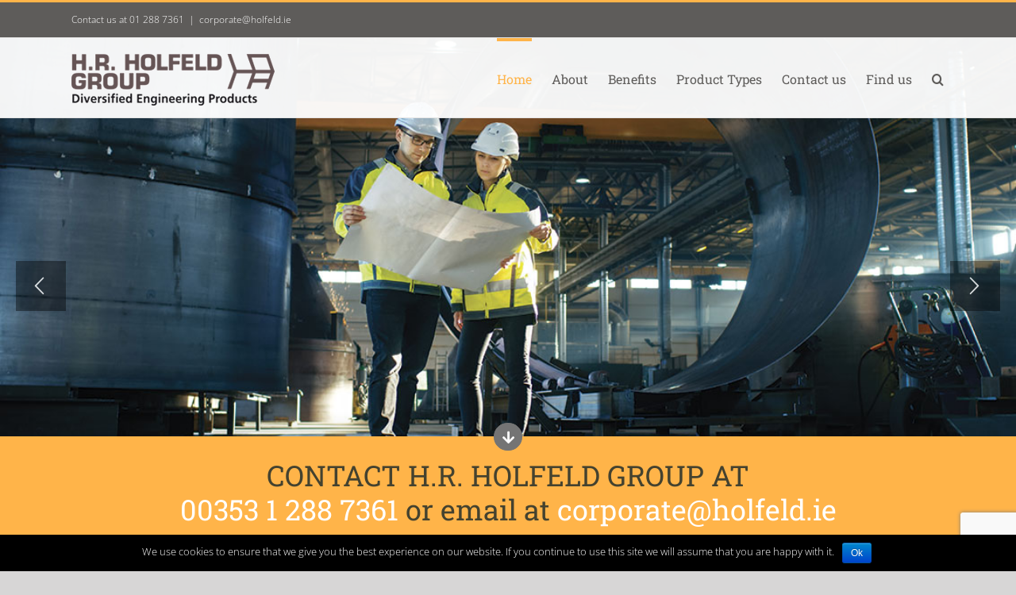

--- FILE ---
content_type: text/html; charset=UTF-8
request_url: http://www.holfeld.ie/
body_size: 18632
content:
<!DOCTYPE html>
<html class="avada-html-layout-wide" lang="en-GB" prefix="og: http://ogp.me/ns# fb: http://ogp.me/ns/fb#">
<head>
	<meta http-equiv="X-UA-Compatible" content="IE=edge" />
	<meta http-equiv="Content-Type" content="text/html; charset=utf-8"/>
	<meta name="viewport" content="width=device-width, initial-scale=1" />
	<title>HR Holfeld Group | Holfeld Group &amp; Holfeld Engineering. Quality Engineering Producst and Services in Ireland</title>

<!-- All in One SEO Pack 3.1.1 by Michael Torbert of Semper Fi Web Design[330,455] -->
<link rel="canonical" href="http://www.holfeld.ie/" />
<!-- All in One SEO Pack -->
<link rel='dns-prefetch' href='//www.google.com' />
<link rel='dns-prefetch' href='//s.w.org' />
<link rel="alternate" type="application/rss+xml" title="HR Holfeld Group &raquo; Feed" href="http://www.holfeld.ie/feed/" />
<link rel="alternate" type="application/rss+xml" title="HR Holfeld Group &raquo; Comments Feed" href="http://www.holfeld.ie/comments/feed/" />
					<link rel="shortcut icon" href="http://www.holfeld.ie/wp-content/uploads/HFG_Favicon16px.jpg" type="image/x-icon" />
		
		
		
		
				<link rel="alternate" type="application/rss+xml" title="HR Holfeld Group &raquo; Home Page Comments Feed" href="http://www.holfeld.ie/sample-page/feed/" />

		<meta property="og:title" content="Home Page"/>
		<meta property="og:type" content="article"/>
		<meta property="og:url" content="http://www.holfeld.ie/"/>
		<meta property="og:site_name" content="HR Holfeld Group"/>
		<meta property="og:description" content="CONTACT H.R. HOLFELD GROUP AT
00353 1 288 7361 or email at corporate@holfeld.ie     
A Company owned and managed from Ireland with Head Office in Stillorgan, Dublin, and Regional Office in Lisburn, Belfast, dedicated to"/>

									<meta property="og:image" content="http://www.holfeld.ie/wp-content/uploads/HFG_LogoWeb_65px.png"/>
							<link rel='stylesheet' id='cookie-notice-front-css'  href='http://www.holfeld.ie/wp-content/plugins/cookie-notice/css/front.min.css?ver=5.2.21' type='text/css' media='all' />
<link rel='stylesheet' id='rs-plugin-settings-css'  href='http://www.holfeld.ie/wp-content/plugins/revslider/public/assets/css/settings.css?ver=5.4.8.3' type='text/css' media='all' />
<style id='rs-plugin-settings-inline-css' type='text/css'>
#rs-demo-id {}
</style>
<link rel='stylesheet' id='avada-stylesheet-css'  href='http://www.holfeld.ie/wp-content/themes/Avada/assets/css/style.min.css?ver=5.9.1' type='text/css' media='all' />
<link rel='stylesheet' id='child-style-css'  href='http://www.holfeld.ie/wp-content/themes/Avada-Child-Theme/style.css?ver=5.2.21' type='text/css' media='all' />
<!--[if IE]>
<link rel='stylesheet' id='avada-IE-css'  href='http://www.holfeld.ie/wp-content/themes/Avada/assets/css/ie.min.css?ver=5.9.1' type='text/css' media='all' />
<style id='avada-IE-inline-css' type='text/css'>
.avada-select-parent .select-arrow{background-color:#ffffff}
.select-arrow{background-color:#ffffff}
</style>
<![endif]-->
<link rel='stylesheet' id='fusion-dynamic-css-css'  href='http://www.holfeld.ie/wp-content/uploads/fusion-styles/e3e1a2ee4c06279cf97ce0504a753b97.min.css?ver=5.2.21' type='text/css' media='all' />
<link rel='stylesheet' id='avada-max-1c-max-sh-640-max-640-sliders-css'  href='http://www.holfeld.ie?action=avada-get-styles&#038;mq=max-1c.min%2Cmax-sh-640.min%2Cmax-640-sliders.min&#038;ver=5.9.1' type='text/css' media='only screen and (max-width: 640px)' />
<link rel='stylesheet' id='avada-max-2c-css'  href='http://www.holfeld.ie/wp-content/themes/Avada/assets/css/media/max-2c.min.css?ver=5.9.1' type='text/css' media='only screen and (max-width: 712px)' />
<link rel='stylesheet' id='avada-min-2c-max-3c-css'  href='http://www.holfeld.ie/wp-content/themes/Avada/assets/css/media/min-2c-max-3c.min.css?ver=5.9.1' type='text/css' media='only screen and (min-width: 712px) and (max-width: 784px)' />
<link rel='stylesheet' id='avada-min-3c-max-4c-css'  href='http://www.holfeld.ie/wp-content/themes/Avada/assets/css/media/min-3c-max-4c.min.css?ver=5.9.1' type='text/css' media='only screen and (min-width: 784px) and (max-width: 856px)' />
<link rel='stylesheet' id='avada-min-4c-max-5c-css'  href='http://www.holfeld.ie/wp-content/themes/Avada/assets/css/media/min-4c-max-5c.min.css?ver=5.9.1' type='text/css' media='only screen and (min-width: 856px) and (max-width: 928px)' />
<link rel='stylesheet' id='avada-min-5c-max-6c-css'  href='http://www.holfeld.ie/wp-content/themes/Avada/assets/css/media/min-5c-max-6c.min.css?ver=5.9.1' type='text/css' media='only screen and (min-width: 928px) and (max-width: 1000px)' />
<link rel='stylesheet' id='avada-min-shbp-min-sh-cbp-css'  href='http://www.holfeld.ie?action=avada-get-styles&#038;mq=min-shbp.min%2Cmin-sh-cbp.min&#038;ver=5.9.1' type='text/css' media='only screen and (min-width: 800px)' />
<link rel='stylesheet' id='avada-max-shbp-max-sh-shbp-max-sh-cbp-max-sh-sbp-max-sh-cbp-cf7-max-sh-cbp-sliders-max-sh-cbp-eslider-css'  href='http://www.holfeld.ie?action=avada-get-styles&#038;mq=max-shbp.min%2Cmax-sh-shbp.min%2Cmax-sh-cbp.min%2Cmax-sh-sbp.min%2Cmax-sh-cbp-cf7.min%2Cmax-sh-cbp-sliders.min%2Cmax-sh-cbp-eslider.min&#038;ver=5.9.1' type='text/css' media='only screen and (max-width: 800px)' />
<link rel='stylesheet' id='avada-min-768-max-1024-p-css'  href='http://www.holfeld.ie/wp-content/themes/Avada/assets/css/media/min-768-max-1024-p.min.css?ver=5.9.1' type='text/css' media='only screen and (min-device-width: 768px) and (max-device-width: 1024px) and (orientation: portrait)' />
<link rel='stylesheet' id='avada-min-768-max-1024-l-css'  href='http://www.holfeld.ie/wp-content/themes/Avada/assets/css/media/min-768-max-1024-l.min.css?ver=5.9.1' type='text/css' media='only screen and (min-device-width: 768px) and (max-device-width: 1024px) and (orientation: landscape)' />
<link rel='stylesheet' id='avada-max-shbp-18-css'  href='http://www.holfeld.ie/wp-content/themes/Avada/assets/css/media/max-shbp-18.min.css?ver=5.9.1' type='text/css' media='only screen and (max-width: 782px)' />
<link rel='stylesheet' id='avada-max-shbp-32-css'  href='http://www.holfeld.ie/wp-content/themes/Avada/assets/css/media/max-shbp-32.min.css?ver=5.9.1' type='text/css' media='only screen and (max-width: 768px)' />
<link rel='stylesheet' id='avada-max-640-css'  href='http://www.holfeld.ie/wp-content/themes/Avada/assets/css/media/max-640.min.css?ver=5.9.1' type='text/css' media='only screen and (max-device-width: 640px)' />
<script type='text/javascript' src='http://www.holfeld.ie/wp-includes/js/jquery/jquery.js?ver=1.12.4-wp'></script>
<script type='text/javascript' src='http://www.holfeld.ie/wp-includes/js/jquery/jquery-migrate.min.js?ver=1.4.1'></script>
<script type='text/javascript'>
/* <![CDATA[ */
var cnArgs = {"ajaxurl":"http:\/\/www.holfeld.ie\/wp-admin\/admin-ajax.php","hideEffect":"fade","onScroll":"","onScrollOffset":"100","cookieName":"cookie_notice_accepted","cookieValue":"true","cookieTime":"2592000","cookiePath":"\/","cookieDomain":"","redirection":"","cache":"","refuse":"no","revoke_cookies":"0","revoke_cookies_opt":"automatic","secure":"0"};
/* ]]> */
</script>
<script type='text/javascript' src='http://www.holfeld.ie/wp-content/plugins/cookie-notice/js/front.min.js?ver=1.2.46'></script>
<script type='text/javascript' src='http://www.holfeld.ie/wp-content/plugins/revslider/public/assets/js/jquery.themepunch.tools.min.js?ver=5.4.8.3'></script>
<script type='text/javascript' src='http://www.holfeld.ie/wp-content/plugins/revslider/public/assets/js/jquery.themepunch.revolution.min.js?ver=5.4.8.3'></script>
<link rel='https://api.w.org/' href='http://www.holfeld.ie/wp-json/' />
<link rel="EditURI" type="application/rsd+xml" title="RSD" href="http://www.holfeld.ie/xmlrpc.php?rsd" />
<link rel="wlwmanifest" type="application/wlwmanifest+xml" href="http://www.holfeld.ie/wp-includes/wlwmanifest.xml" /> 
<meta name="generator" content="WordPress 5.2.21" />
<link rel='shortlink' href='http://www.holfeld.ie/' />
<link rel="alternate" type="application/json+oembed" href="http://www.holfeld.ie/wp-json/oembed/1.0/embed?url=http%3A%2F%2Fwww.holfeld.ie%2F" />
<link rel="alternate" type="text/xml+oembed" href="http://www.holfeld.ie/wp-json/oembed/1.0/embed?url=http%3A%2F%2Fwww.holfeld.ie%2F&#038;format=xml" />
<link rel="canonical" href="http://www.holfeld.ie/"/>

<link rel="canonical" href="http://www.holfeld.ie/"/>

<script type="text/javascript">
(function(url){
	if(/(?:Chrome\/26\.0\.1410\.63 Safari\/537\.31|WordfenceTestMonBot)/.test(navigator.userAgent)){ return; }
	var addEvent = function(evt, handler) {
		if (window.addEventListener) {
			document.addEventListener(evt, handler, false);
		} else if (window.attachEvent) {
			document.attachEvent('on' + evt, handler);
		}
	};
	var removeEvent = function(evt, handler) {
		if (window.removeEventListener) {
			document.removeEventListener(evt, handler, false);
		} else if (window.detachEvent) {
			document.detachEvent('on' + evt, handler);
		}
	};
	var evts = 'contextmenu dblclick drag dragend dragenter dragleave dragover dragstart drop keydown keypress keyup mousedown mousemove mouseout mouseover mouseup mousewheel scroll'.split(' ');
	var logHuman = function() {
		if (window.wfLogHumanRan) { return; }
		window.wfLogHumanRan = true;
		var wfscr = document.createElement('script');
		wfscr.type = 'text/javascript';
		wfscr.async = true;
		wfscr.src = url + '&r=' + Math.random();
		(document.getElementsByTagName('head')[0]||document.getElementsByTagName('body')[0]).appendChild(wfscr);
		for (var i = 0; i < evts.length; i++) {
			removeEvent(evts[i], logHuman);
		}
	};
	for (var i = 0; i < evts.length; i++) {
		addEvent(evts[i], logHuman);
	}
})('//www.holfeld.ie/?wordfence_lh=1&hid=7AD887BA7D436B8A79B267449096D4EF');
</script>		<style type="text/css">.recentcomments a{display:inline !important;padding:0 !important;margin:0 !important;}</style>
		<meta name="generator" content="Powered by Slider Revolution 5.4.8.3 - responsive, Mobile-Friendly Slider Plugin for WordPress with comfortable drag and drop interface." />
<script type="text/javascript">function setREVStartSize(e){									
						try{ e.c=jQuery(e.c);var i=jQuery(window).width(),t=9999,r=0,n=0,l=0,f=0,s=0,h=0;
							if(e.responsiveLevels&&(jQuery.each(e.responsiveLevels,function(e,f){f>i&&(t=r=f,l=e),i>f&&f>r&&(r=f,n=e)}),t>r&&(l=n)),f=e.gridheight[l]||e.gridheight[0]||e.gridheight,s=e.gridwidth[l]||e.gridwidth[0]||e.gridwidth,h=i/s,h=h>1?1:h,f=Math.round(h*f),"fullscreen"==e.sliderLayout){var u=(e.c.width(),jQuery(window).height());if(void 0!=e.fullScreenOffsetContainer){var c=e.fullScreenOffsetContainer.split(",");if (c) jQuery.each(c,function(e,i){u=jQuery(i).length>0?u-jQuery(i).outerHeight(!0):u}),e.fullScreenOffset.split("%").length>1&&void 0!=e.fullScreenOffset&&e.fullScreenOffset.length>0?u-=jQuery(window).height()*parseInt(e.fullScreenOffset,0)/100:void 0!=e.fullScreenOffset&&e.fullScreenOffset.length>0&&(u-=parseInt(e.fullScreenOffset,0))}f=u}else void 0!=e.minHeight&&f<e.minHeight&&(f=e.minHeight);e.c.closest(".rev_slider_wrapper").css({height:f})					
						}catch(d){console.log("Failure at Presize of Slider:"+d)}						
					};</script>

		
	<script type="text/javascript">
		var doc = document.documentElement;
		doc.setAttribute('data-useragent', navigator.userAgent);
	</script>

	<!-- Global site tag (gtag.js) - Google Analytics -->
<script async src="https://www.googletagmanager.com/gtag/js?id=UA-51853199-2"></script>
<script>
  window.dataLayer = window.dataLayer || [];
  function gtag(){dataLayer.push(arguments);}
  gtag('js', new Date());

  gtag('config', 'UA-51853199-2');
</script></head>

<body class="home page-template page-template-100-width page-template-100-width-php page page-id-2 cookies-not-set fusion-image-hovers fusion-body ltr fusion-sticky-header no-tablet-sticky-header no-mobile-sticky-header no-mobile-slidingbar no-mobile-totop fusion-disable-outline fusion-sub-menu-fade layout-wide-mode fusion-top-header menu-text-align-center mobile-menu-design-classic fusion-show-pagination-text fusion-header-layout-v2 avada-responsive avada-footer-fx-none fusion-search-form-classic fusion-avatar-square">
	<a class="skip-link screen-reader-text" href="#content">Skip to content</a>
				<div id="wrapper" class="">
		<div id="home" style="position:relative;top:-1px;"></div>
		
			<header class="fusion-header-wrapper">
				<div class="fusion-header-v2 fusion-logo-left fusion-sticky-menu- fusion-sticky-logo- fusion-mobile-logo-  fusion-mobile-menu-design-classic">
					
<div class="fusion-secondary-header">
	<div class="fusion-row">
					<div class="fusion-alignleft">
				<div class="fusion-contact-info">Contact us at <a href="tel:0035312887361">01 288 7361</a><span class="fusion-header-separator">|</span><a href="mailto:co&#114;po&#114;at&#101;&#64;h&#111;lf&#101;l&#100;&#46;ie">co&#114;po&#114;at&#101;&#64;h&#111;lf&#101;l&#100;&#46;ie</a></div>			</div>
							<div class="fusion-alignright">
				<nav class="fusion-secondary-menu" role="navigation" aria-label="Secondary Menu"></nav>			</div>
			</div>
</div>
<div class="fusion-header-sticky-height"></div>
<div class="fusion-header">
	<div class="fusion-row">
					<div class="fusion-logo" data-margin-top="20px" data-margin-bottom="15px" data-margin-left="0px" data-margin-right="0px">
			<a class="fusion-logo-link"  href="http://www.holfeld.ie/" >

						<!-- standard logo -->
			<img src="http://www.holfeld.ie/wp-content/uploads/HFG_LogoWeb_65px.png" srcset="http://www.holfeld.ie/wp-content/uploads/HFG_LogoWeb_65px.png 1x" width="256" height="65" alt="HR Holfeld Group Logo" data-retina_logo_url="" class="fusion-standard-logo" />

			
					</a>
		</div>		<nav class="fusion-main-menu" aria-label="Main Menu"><ul id="menu-main-menu" class="fusion-menu"><li  id="menu-item-137"  class="menu-item menu-item-type-custom menu-item-object-custom menu-item-137"  data-item-id="137"><a  href="#home" class="fusion-bar-highlight"><span class="menu-text">Home</span></a></li><li  id="menu-item-75"  class="menu-item menu-item-type-custom menu-item-object-custom menu-item-75"  data-item-id="75"><a  href="#about" class="fusion-bar-highlight"><span class="menu-text">About</span></a></li><li  id="menu-item-194"  class="menu-item menu-item-type-custom menu-item-object-custom menu-item-194"  data-item-id="194"><a  href="#benefits" class="fusion-bar-highlight"><span class="menu-text">Benefits</span></a></li><li  id="menu-item-195"  class="menu-item menu-item-type-custom menu-item-object-custom menu-item-195"  data-item-id="195"><a  href="#products" class="fusion-bar-highlight"><span class="menu-text">Product Types</span></a></li><li  id="menu-item-77"  class="menu-item menu-item-type-custom menu-item-object-custom menu-item-77"  data-item-id="77"><a  href="#contactus" class="fusion-bar-highlight"><span class="menu-text">Contact us</span></a></li><li  id="menu-item-78"  class="menu-item menu-item-type-custom menu-item-object-custom menu-item-78"  data-item-id="78"><a  href="#findus" class="fusion-bar-highlight"><span class="menu-text">Find us</span></a></li><li class="fusion-custom-menu-item fusion-main-menu-search"><a class="fusion-main-menu-icon fusion-bar-highlight" href="#" aria-label="Search" data-title="Search" title="Search"></a><div class="fusion-custom-menu-item-contents"><form role="search" class="searchform fusion-search-form fusion-live-search" method="get" action="http://www.holfeld.ie/">
	<div class="fusion-search-form-content">
		<div class="fusion-search-field search-field">
			<label><span class="screen-reader-text">Search for:</span>
									<input type="text" value="" name="s" class="s" placeholder="Search ..." required aria-required="true" aria-label="Search ..."/>
							</label>
		</div>
		<div class="fusion-search-button search-button">
			<input type="submit" class="fusion-search-submit searchsubmit" value="&#xf002;" />
					</div>
	</div>
	</form>
</div></li></ul></nav>
<nav class="fusion-mobile-nav-holder fusion-mobile-menu-text-align-left" aria-label="Main Menu Mobile"></nav>

		
<div class="fusion-clearfix"></div>
<div class="fusion-mobile-menu-search">
	<form role="search" class="searchform fusion-search-form fusion-live-search" method="get" action="http://www.holfeld.ie/">
	<div class="fusion-search-form-content">
		<div class="fusion-search-field search-field">
			<label><span class="screen-reader-text">Search for:</span>
									<input type="text" value="" name="s" class="s" placeholder="Search ..." required aria-required="true" aria-label="Search ..."/>
							</label>
		</div>
		<div class="fusion-search-button search-button">
			<input type="submit" class="fusion-search-submit searchsubmit" value="&#xf002;" />
					</div>
	</div>
	</form>
</div>
			</div>
</div>
				</div>
				<div class="fusion-clearfix"></div>
			</header>
					
		
		<div id="sliders-container">
			
<div id="rev_slider_1_1_wrapper" class="rev_slider_wrapper fullwidthbanner-container" data-source="gallery" style="margin:0px auto;background:transparent;padding:0px;margin-top:0px;margin-bottom:0px;">
<!-- START REVOLUTION SLIDER 5.4.8.3 fullwidth mode -->
	<div id="rev_slider_1_1" class="rev_slider fullwidthabanner" style="display:none;" data-version="5.4.8.3">
<ul>	<!-- SLIDE  -->
	<li data-index="rs-1" data-transition="fade" data-slotamount="default" data-hideafterloop="0" data-hideslideonmobile="off"  data-easein="default" data-easeout="default" data-masterspeed="300"  data-thumb="http://www.holfeld.ie/wp-content/uploads/HFG_Slider1_1133x600v2-100x50.jpg"  data-rotate="0"  data-saveperformance="off"  data-title="Slide" data-param1="" data-param2="" data-param3="" data-param4="" data-param5="" data-param6="" data-param7="" data-param8="" data-param9="" data-param10="" data-description="">
		<!-- MAIN IMAGE -->
		<img src="http://www.holfeld.ie/wp-content/uploads/HFG_Slider1_1133x600v2.jpg"  alt="" title="HFG_Slider1_1133x600v2"  width="1133" height="600" data-bgposition="center center" data-bgfit="cover" data-bgrepeat="no-repeat" data-bgparallax="8" class="rev-slidebg" data-no-retina>
		<!-- LAYERS -->
	</li>
	<!-- SLIDE  -->
	<li data-index="rs-2" data-transition="fade" data-slotamount="default" data-hideafterloop="0" data-hideslideonmobile="off"  data-easein="default" data-easeout="default" data-masterspeed="300"  data-thumb="http://www.holfeld.ie/wp-content/uploads/HFG_Slider2_1133x600v2-100x50.jpg"  data-rotate="0"  data-saveperformance="off"  data-title="Slide" data-param1="" data-param2="" data-param3="" data-param4="" data-param5="" data-param6="" data-param7="" data-param8="" data-param9="" data-param10="" data-description="">
		<!-- MAIN IMAGE -->
		<img src="http://www.holfeld.ie/wp-content/uploads/HFG_Slider2_1133x600v2.jpg"  alt="" title="HFG_Slider2_1133x600v2"  width="1133" height="600" data-bgposition="center center" data-bgfit="cover" data-bgrepeat="no-repeat" data-bgparallax="8" class="rev-slidebg" data-no-retina>
		<!-- LAYERS -->
	</li>
	<!-- SLIDE  -->
	<li data-index="rs-3" data-transition="fade" data-slotamount="default" data-hideafterloop="0" data-hideslideonmobile="off"  data-easein="default" data-easeout="default" data-masterspeed="300"  data-thumb="http://www.holfeld.ie/wp-content/uploads/HFG_Slider3_1133x600v2-100x50.jpg"  data-rotate="0"  data-saveperformance="off"  data-title="Slide" data-param1="" data-param2="" data-param3="" data-param4="" data-param5="" data-param6="" data-param7="" data-param8="" data-param9="" data-param10="" data-description="">
		<!-- MAIN IMAGE -->
		<img src="http://www.holfeld.ie/wp-content/uploads/HFG_Slider3_1133x600v2.jpg"  alt="" title="HFG_Slider3_1133x600v2"  width="1133" height="600" data-bgposition="center center" data-bgfit="cover" data-bgrepeat="no-repeat" data-bgparallax="8" class="rev-slidebg" data-no-retina>
		<!-- LAYERS -->
	</li>
</ul>
<script>var htmlDiv = document.getElementById("rs-plugin-settings-inline-css"); var htmlDivCss="";
						if(htmlDiv) {
							htmlDiv.innerHTML = htmlDiv.innerHTML + htmlDivCss;
						}else{
							var htmlDiv = document.createElement("div");
							htmlDiv.innerHTML = "<style>" + htmlDivCss + "</style>";
							document.getElementsByTagName("head")[0].appendChild(htmlDiv.childNodes[0]);
						}
					</script>
<div class="tp-bannertimer tp-bottom" style="visibility: hidden !important;"></div>	</div>
<script>var htmlDiv = document.getElementById("rs-plugin-settings-inline-css"); var htmlDivCss="";
				if(htmlDiv) {
					htmlDiv.innerHTML = htmlDiv.innerHTML + htmlDivCss;
				}else{
					var htmlDiv = document.createElement("div");
					htmlDiv.innerHTML = "<style>" + htmlDivCss + "</style>";
					document.getElementsByTagName("head")[0].appendChild(htmlDiv.childNodes[0]);
				}
			</script>
		<script type="text/javascript">
if (setREVStartSize!==undefined) setREVStartSize(
	{c: '#rev_slider_1_1', gridwidth: [1240], gridheight: [550], sliderLayout: 'fullwidth'});
			
var revapi1,
	tpj;	
(function() {			
	if (!/loaded|interactive|complete/.test(document.readyState)) document.addEventListener("DOMContentLoaded",onLoad); else onLoad();	
	function onLoad() {				
		if (tpj===undefined) { tpj = jQuery; if("off" == "on") tpj.noConflict();}
	if(tpj("#rev_slider_1_1").revolution == undefined){
		revslider_showDoubleJqueryError("#rev_slider_1_1");
	}else{
		revapi1 = tpj("#rev_slider_1_1").show().revolution({
			sliderType:"standard",
			jsFileLocation:"//www.holfeld.ie/wp-content/plugins/revslider/public/assets/js/",
			sliderLayout:"fullwidth",
			dottedOverlay:"none",
			delay:9000,
			navigation: {
				keyboardNavigation:"off",
				keyboard_direction: "horizontal",
				mouseScrollNavigation:"off",
 							mouseScrollReverse:"default",
				onHoverStop:"off",
				arrows: {
					style:"custom",
					enable:true,
					hide_onmobile:false,
					hide_onleave:false,
					tmp:'',
					left: {
						h_align:"left",
						v_align:"center",
						h_offset:20,
						v_offset:100
					},
					right: {
						h_align:"right",
						v_align:"center",
						h_offset:20,
						v_offset:100
					}
				}
			},
			visibilityLevels:[1240,1024,778,480],
			gridwidth:1240,
			gridheight:550,
			lazyType:"none",
			parallax: {
				type:"mouse",
				origo:"enterpoint",
				speed:400,
				speedbg:0,
				speedls:0,
				levels:[5,10,15,20,25,30,35,40,45,46,47,48,49,50,51,55],
			},
			shadow:0,
			spinner:"spinner0",
			stopLoop:"off",
			stopAfterLoops:-1,
			stopAtSlide:-1,
			shuffle:"off",
			autoHeight:"off",
			disableProgressBar:"on",
			hideThumbsOnMobile:"off",
			hideSliderAtLimit:0,
			hideCaptionAtLimit:0,
			hideAllCaptionAtLilmit:0,
			debugMode:false,
			fallbacks: {
				simplifyAll:"off",
				nextSlideOnWindowFocus:"off",
				disableFocusListener:false,
			}
		});
	}; /* END OF revapi call */
	
 }; /* END OF ON LOAD FUNCTION */
}()); /* END OF WRAPPING FUNCTION */
</script>
		<script>
					var htmlDivCss = unescape(".custom.tparrows%20%7B%0A%09cursor%3Apointer%3B%0A%09background%3A%23000%3B%0A%09background%3Argba%280%2C0%2C0%2C0.5%29%3B%0A%09width%3A40px%3B%0A%09height%3A40px%3B%0A%09position%3Aabsolute%3B%0A%09display%3Ablock%3B%0A%09z-index%3A100%3B%0A%7D%0A.custom.tparrows%3Ahover%20%7B%0A%09background%3A%23000%3B%0A%7D%0A.custom.tparrows%3Abefore%20%7B%0A%09font-family%3A%20%22revicons%22%3B%0A%09font-size%3A15px%3B%0A%09color%3A%23fff%3B%0A%09display%3Ablock%3B%0A%09line-height%3A%2040px%3B%0A%09text-align%3A%20center%3B%0A%7D%0A.custom.tparrows.tp-leftarrow%3Abefore%20%7B%0A%09content%3A%20%22%5Ce824%22%3B%0A%7D%0A.custom.tparrows.tp-rightarrow%3Abefore%20%7B%0A%09content%3A%20%22%5Ce825%22%3B%0A%7D%0A%0A%0A");
					var htmlDiv = document.getElementById('rs-plugin-settings-inline-css');
					if(htmlDiv) {
						htmlDiv.innerHTML = htmlDiv.innerHTML + htmlDivCss;
					}
					else{
						var htmlDiv = document.createElement('div');
						htmlDiv.innerHTML = '<style>' + htmlDivCss + '</style>';
						document.getElementsByTagName('head')[0].appendChild(htmlDiv.childNodes[0]);
					}
				  </script>
				</div><!-- END REVOLUTION SLIDER -->		</div>
				
		
									
				<main id="main" class="clearfix width-100" style="padding-left:30px;padding-right:30px">
			<div class="fusion-row" style="max-width:100%;">
<section id="content" class="full-width">
					<div id="post-2" class="post-2 page type-page status-publish hentry">
			<span class="entry-title rich-snippet-hidden">Home Page</span><span class="vcard rich-snippet-hidden"><span class="fn"><a href="http://www.holfeld.ie/author/hrhadmin/" title="Posts by HRHAdmin" rel="author">HRHAdmin</a></span></span><span class="updated rich-snippet-hidden">2019-06-27T17:06:41+00:00</span>						<div class="post-content">
				<div class="fusion-fullwidth fullwidth-box nonhundred-percent-fullwidth non-hundred-percent-height-scrolling"  style='background-color: #ffb449;background-position: center center;background-repeat: no-repeat;padding-top:0px;padding-right:30px;padding-bottom:0px;padding-left:30px;margin-bottom: 0px;margin-top: -55px;'><div class="fusion-builder-row fusion-row "><div  class="fusion-layout-column fusion_builder_column fusion_builder_column_1_1 fusion-builder-column-1 fusion-one-full fusion-column-first fusion-column-last fusion-column-inner-bg-wrapper 1_1"  style='margin-top:-10px;margin-bottom:0px;'>
					<div class="fusion-column-wrapper" style="padding: 0px 0px 0px 0px;" data-bg-url="">
						<div class="fusion-fa-align-center"><i class="fontawesome-icon fa-arrow-down fas circle-yes fusion-animated" style="border-color:#747474;background-color:#747474;font-size:17.6px;line-height:35.2px;height:35.2px;width:35.2px;margin-top:-75px;margin-bottom:10px;color:#ffffff;" data-animationType="fadeInDown" data-animationDuration="0.8" data-animationOffset="100%"></i></div><div class="fusion-clearfix"></div>
					</div><span class="fusion-column-inner-bg hover-type-none" >
						<a href="#top" aria-label="">
							<span class="fusion-column-inner-bg-image"  style="background-position:left top;background-repeat:no-repeat;-webkit-background-size:cover;-moz-background-size:cover;-o-background-size:cover;background-size:cover;"></span></a>
					</span>
				</div></div></div><div class="fusion-fullwidth fullwidth-box nonhundred-percent-fullwidth non-hundred-percent-height-scrolling"  style='background-color: #ffb449;background-position: center center;background-repeat: no-repeat;padding-top:10px;padding-right:30px;padding-bottom:0px;padding-left:30px;margin-bottom: 0px;margin-top: 0px;'><div class="fusion-builder-row fusion-row "><div  class="fusion-layout-column fusion_builder_column fusion_builder_column_1_1 fusion-builder-column-2 fusion-one-full fusion-column-first fusion-column-last 1_1"  style='margin-top:-10px;margin-bottom:0px;'>
					<div class="fusion-column-wrapper" style="padding: 0px 0px 0px 0px;background-position:left top;background-repeat:no-repeat;-webkit-background-size:cover;-moz-background-size:cover;-o-background-size:cover;background-size:cover;"   data-bg-url="">
						<div class="fusion-title title fusion-title-1 fusion-sep-none fusion-title-center fusion-title-size-two" style="margin-top:0px;margin-bottom:31px;"><h2 class="title-heading-center" style="margin:0;"><p>CONTACT H.R. HOLFELD GROUP AT<br />
<span style="color: #ffffff;"><a style="color: #ffffff;" href="tel:0035312887361">00353 1 288 7361</a></span> or email at <span style="color: #ffffff;"><a style="color: #ffffff;" href="mailto:corporate@holfeld.ie">corporate@holfeld.ie</a></span></p></h2></div><div class="fusion-clearfix"></div>

					</div>
				</div></div></div><div id="about"><div class="fusion-fullwidth fullwidth-box hundred-percent-fullwidth non-hundred-percent-height-scrolling"  style='background-color: rgba(255,255,255,0);background-position: center center;background-repeat: no-repeat;padding-top:75px;padding-right:30px;padding-bottom:50px;padding-left:30px;margin-bottom: 0px;margin-top: 0px;'><div class="fusion-builder-row fusion-row "><div  class="fusion-layout-column fusion_builder_column fusion_builder_column_1_6 fusion-builder-column-3 fusion-one-sixth fusion-column-first 1_6"  style='margin-top:0px;margin-bottom:0px;width:13.3333%; margin-right: 4%;'>
					<div class="fusion-column-wrapper" style="padding: 0px 0px 0px 0px;background-position:left top;background-repeat:no-repeat;-webkit-background-size:cover;-moz-background-size:cover;-o-background-size:cover;background-size:cover;"   data-bg-url="">
						<div class="fusion-clearfix"></div>

					</div>
				</div><div  class="fusion-layout-column fusion_builder_column fusion_builder_column_2_3 fusion-builder-column-4 fusion-two-third 2_3"  style='margin-top:0px;margin-bottom:0px;width:65.3333%; margin-right: 4%;'>
					<div class="fusion-column-wrapper" style="padding: 0px 0px 0px 0px;background-position:left top;background-repeat:no-repeat;-webkit-background-size:cover;-moz-background-size:cover;-o-background-size:cover;background-size:cover;"   data-bg-url="">
						<div class="fusion-text"><h3 style="text-align: center;"><span style="color: #747474;">A Company owned and managed from Ireland with Head Office in Stillorgan, Dublin, and Regional Office in Lisburn, Belfast, dedicated to the pursuit of excellence in the world of design, technology, engineering, performance and proudly transacting business on a Nationwide, pan-European and Overseas basis for over 60 years.</span></h3>
</div><div class="fusion-clearfix"></div>

					</div>
				</div><div  class="fusion-layout-column fusion_builder_column fusion_builder_column_1_6 fusion-builder-column-5 fusion-one-sixth fusion-column-last 1_6"  style='margin-top:0px;margin-bottom:0px;width:13.3333%'>
					<div class="fusion-column-wrapper" style="padding: 0px 0px 0px 0px;background-position:left top;background-repeat:no-repeat;-webkit-background-size:cover;-moz-background-size:cover;-o-background-size:cover;background-size:cover;"   data-bg-url="">
						<div class="fusion-clearfix"></div>

					</div>
				</div></div></div></div><div id="about"><div class="fusion-fullwidth fullwidth-box hundred-percent-fullwidth non-hundred-percent-height-scrolling"  style='background-color: #ffffff;background-position: center center;background-repeat: no-repeat;padding-top:0px;padding-right:30px;padding-bottom:0px;padding-left:30px;margin-bottom: -40px;margin-top: 0px;'><div class="fusion-builder-row fusion-row "><div  class="fusion-layout-column fusion_builder_column fusion_builder_column_1_1 fusion-builder-column-6 fusion-one-full fusion-column-first fusion-column-last 1_1"  style='margin-top:0px;margin-bottom:0px;'>
					<div class="fusion-column-wrapper" style="padding: -50px 0px 0px 0px;background-position:left top;background-repeat:no-repeat;-webkit-background-size:cover;-moz-background-size:cover;-o-background-size:cover;background-size:cover;"   data-bg-url="">
						<div class="fusion-column-content-centered"><div class="fusion-column-content"><div class="fusion-fa-align-center"><i class="fontawesome-icon fa-user-check fas circle-yes fusion-animated" style="border-color:#ffb449;background-color:#ffb449;font-size:35.2px;line-height:70.4px;height:70.4px;width:70.4px;margin-top:0px;margin-bottom:0px;color:#ffffff;" data-animationType="fadeInUp" data-animationDuration="0.9" data-animationOffset="100%"></i></div></div></div><div class="fusion-clearfix"></div>

					</div>
				</div></div></div></div><div id="about"><div class="fusion-fullwidth fullwidth-box nonhundred-percent-fullwidth non-hundred-percent-height-scrolling"  style='background-color: #f4f4f4;background-position: center center;background-repeat: no-repeat;padding-top:75px;padding-right:30px;padding-bottom:50px;padding-left:30px;margin-bottom: 0px;margin-top: 0px;'><div class="fusion-builder-row fusion-row "><div  class="fusion-layout-column fusion_builder_column fusion_builder_column_1_1 fusion-builder-column-7 fusion-one-full fusion-column-first fusion-column-last 1_1"  style='margin-top:0px;margin-bottom:0px;'>
					<div class="fusion-column-wrapper" style="padding: 0px 0px 0px 0px;background-position:left top;background-repeat:no-repeat;-webkit-background-size:cover;-moz-background-size:cover;-o-background-size:cover;background-size:cover;"   data-bg-url="">
						<div class="fusion-column-content-centered"><div class="fusion-column-content"><div class="fusion-title title fusion-title-2 fusion-title-center fusion-title-size-one" style="margin-top:-5px;margin-bottom:25px;"><div class="title-sep-container title-sep-container-left"><div class="title-sep sep-single sep-solid" style="border-color:#e0dede;"></div></div><h1 class="title-heading-center" style="margin:0;"><span style="color: #747474;">ABOUT US</span></h1><div class="title-sep-container title-sep-container-right"><div class="title-sep sep-single sep-solid" style="border-color:#e0dede;"></div></div></div><style type="text/css">@media only screen and (max-width:800px) {.fusion-title.fusion-title-3{margin-top:0px!important;margin-bottom:15px!important;}}</style><div class="fusion-title title fusion-title-3 fusion-sep-none fusion-title-center fusion-title-size-four" style="font-size:22px;margin-top:0px;margin-bottom:30px;"><h4 class="title-heading-center" style="margin:0;font-size:1em;letter-spacing:3px;color:#ffb449;"><span style="color: #747474;">Exclusive Agents &amp; Representatives for International Brands on the Island of Ireland covering one source supply and service capability.</span></h4></div><div class="fusion-text"><p style="text-align: center;"><span style="color: #747474;">Focusing on consulting engineers, engineering houses, specifiers, specialised contractors, chemical and pharmaceutical, refinery, food and drink, textile and general industry. Key reference installations include State, semi-State, major process industries, mining and quarrying, utilities, building services, sewage, water and wastewater treatment applications.</span></p>
</div><div class="fusion-sep-clear"></div><div class="fusion-separator fusion-full-width-sep sep-none" style="margin-left: auto;margin-right: auto;margin-top:25px;"></div><div class="fusion-text"><p style="text-align: center;"><em><span style="color: #747474;">Incorporating:</span></em></p>
</div><div class="fusion-builder-row fusion-builder-row-inner fusion-row "><div  class="fusion-layout-column fusion_builder_column fusion_builder_column_1_2  fusion-one-half fusion-column-first 1_2"  style='margin-top: 0px;margin-bottom: 20px;width:50%;width:calc(50% - ( ( 4% ) * 0.5 ) );margin-right:4%;'><div class="fusion-column-wrapper" style="padding: 0px 0px 0px 0px;background-position:left top;background-repeat:no-repeat;-webkit-background-size:cover;-moz-background-size:cover;-o-background-size:cover;background-size:cover;"  data-bg-url=""><div class="fusion-column-content-centered"><div class="fusion-column-content"><div class="fusion-text"><p><img class="lazyload aligncenter wp-image-152" src="http://www.holfeld.ie/wp-content/uploads/HFEng_LogoWeb_500px-300x74.png" data-orig-src="http://www.holfeld.ie/wp-content/uploads/HFEng_LogoWeb_500px-300x74.png" alt="" width="359" height="88" srcset="data:image/svg+xml,%3Csvg%20xmlns%3D%27http%3A%2F%2Fwww.w3.org%2F2000%2Fsvg%27%20width%3D%27359%27%20height%3D%2788%27%20viewBox%3D%270%200%20359%2088%27%3E%3Crect%20width%3D%27359%27%20height%3D%27388%27%20fill-opacity%3D%220%22%2F%3E%3C%2Fsvg%3E" data-srcset="http://www.holfeld.ie/wp-content/uploads/HFEng_LogoWeb_500px-150x37.png 150w, http://www.holfeld.ie/wp-content/uploads/HFEng_LogoWeb_500px-200x49.png 200w, http://www.holfeld.ie/wp-content/uploads/HFEng_LogoWeb_500px-300x74.png 300w, http://www.holfeld.ie/wp-content/uploads/HFEng_LogoWeb_500px-400x98.png 400w, http://www.holfeld.ie/wp-content/uploads/HFEng_LogoWeb_500px.png 599w" data-sizes="auto" data-orig-sizes="(max-width: 359px) 100vw, 359px" /></p>
</div></div></div></div></div><div  class="fusion-layout-column fusion_builder_column fusion_builder_column_1_2  fusion-one-half fusion-column-last 1_2"  style='margin-top: 0px;margin-bottom: 20px;width:50%;width:calc(50% - ( ( 4% ) * 0.5 ) );'><div class="fusion-column-wrapper" style="padding: 0px 0px 0px 0px;background-position:left top;background-repeat:no-repeat;-webkit-background-size:cover;-moz-background-size:cover;-o-background-size:cover;background-size:cover;"  data-bg-url=""><div class="fusion-column-content-centered"><div class="fusion-column-content"><div class="fusion-text"><p><a href="http://www.holfeldproperty.com/"><img class="lazyload size-medium wp-image-149 aligncenter" src="http://www.holfeld.ie/wp-content/uploads/HFG_LogoWeb_500px-300x88.png" data-orig-src="http://www.holfeld.ie/wp-content/uploads/HFG_LogoWeb_500px-300x88.png" alt="" width="300" height="88" srcset="data:image/svg+xml,%3Csvg%20xmlns%3D%27http%3A%2F%2Fwww.w3.org%2F2000%2Fsvg%27%20width%3D%27300%27%20height%3D%2788%27%20viewBox%3D%270%200%20300%2088%27%3E%3Crect%20width%3D%27300%27%20height%3D%27388%27%20fill-opacity%3D%220%22%2F%3E%3C%2Fsvg%3E" data-srcset="http://www.holfeld.ie/wp-content/uploads/HFG_LogoWeb_500px-150x44.png 150w, http://www.holfeld.ie/wp-content/uploads/HFG_LogoWeb_500px-200x59.png 200w, http://www.holfeld.ie/wp-content/uploads/HFG_LogoWeb_500px-300x88.png 300w, http://www.holfeld.ie/wp-content/uploads/HFG_LogoWeb_500px-400x118.png 400w, http://www.holfeld.ie/wp-content/uploads/HFG_LogoWeb_500px.png 500w" data-sizes="auto" data-orig-sizes="(max-width: 300px) 100vw, 300px" /></a></p>
</div></div></div></div></div></div></div></div><div class="fusion-clearfix"></div>

					</div>
				</div></div></div></div><div id="about"><div class="fusion-fullwidth fullwidth-box hundred-percent-fullwidth non-hundred-percent-height-scrolling"  style='background-color: rgba(255,255,255,0);background-position: center center;background-repeat: no-repeat;padding-top:0px;padding-right:30px;padding-bottom:0px;padding-left:30px;margin-bottom: -40px;margin-top: -40px;'><div class="fusion-builder-row fusion-row "><div  class="fusion-layout-column fusion_builder_column fusion_builder_column_1_1 fusion-builder-column-8 fusion-one-full fusion-column-first fusion-column-last 1_1"  style='margin-top:0px;margin-bottom:0px;'>
					<div class="fusion-column-wrapper" style="padding: -50px 0px 0px 0px;background-position:left top;background-repeat:no-repeat;-webkit-background-size:cover;-moz-background-size:cover;-o-background-size:cover;background-size:cover;"   data-bg-url="">
						<div class="fusion-column-content-centered"><div class="fusion-column-content"><div class="fusion-fa-align-center"><i class="fontawesome-icon fa-building fas circle-yes fusion-animated" style="border-color:#ffb449;background-color:#ffb449;font-size:35.2px;line-height:70.4px;height:70.4px;width:70.4px;margin-top:0px;margin-bottom:0px;color:#ffffff;" data-animationType="fadeInUp" data-animationDuration="0.9" data-animationOffset="100%"></i></div></div></div><div class="fusion-clearfix"></div>

					</div>
				</div></div></div></div><div id="benefits"><div class="fusion-fullwidth fullwidth-box nonhundred-percent-fullwidth non-hundred-percent-height-scrolling"  style='background-color: #ffffff;background-position: center center;background-repeat: no-repeat;padding-top:75px;padding-right:30px;padding-bottom:75px;padding-left:30px;margin-bottom: 0px;margin-top: 0px;'><div class="fusion-builder-row fusion-row "><div  class="fusion-layout-column fusion_builder_column fusion_builder_column_1_1 fusion-builder-column-9 fusion-one-full fusion-column-first fusion-column-last 1_1"  style='margin-top:0px;margin-bottom:0px;'>
					<div class="fusion-column-wrapper" style="padding: 0px 0px 0px 0px;background-position:left top;background-repeat:no-repeat;-webkit-background-size:cover;-moz-background-size:cover;-o-background-size:cover;background-size:cover;"   data-bg-url="">
						<div class="fusion-column-content-centered"><div class="fusion-column-content"><div class="fusion-title title fusion-title-4 fusion-title-center fusion-title-size-one" style="margin-top:-5px;margin-bottom:25px;"><div class="title-sep-container title-sep-container-left"><div class="title-sep sep-single sep-solid" style="border-color:#e0dede;"></div></div><h1 class="title-heading-center" style="margin:0;"><span style="color: #747474;">BENEFITS OF WORKING WITH HOLFELD GROUP</span></h1><div class="title-sep-container title-sep-container-right"><div class="title-sep sep-single sep-solid" style="border-color:#e0dede;"></div></div></div><style type="text/css">@media only screen and (max-width:800px) {.fusion-title.fusion-title-5{margin-top:0px!important;margin-bottom:15px!important;}}</style><div class="fusion-title title fusion-title-5 fusion-sep-none fusion-title-center fusion-title-size-four" style="font-size:22px;margin-top:0px;margin-bottom:30px;"><h4 class="title-heading-center" style="margin:0;font-size:1em;letter-spacing:3px;color:#ffb449;"><span style="color: #747474;">Proudly extending our Principals Selection Consultancy, Supply Experience, Manufacturing Capability and Exceptional Quality</span></h4></div></div></div><div class="fusion-clearfix"></div>

					</div>
				</div><div  class="fusion-layout-column fusion_builder_column fusion_builder_column_1_1 fusion-builder-column-10 fusion-one-full fusion-column-first fusion-column-last 1_1"  style='margin-top:0px;margin-bottom:0px;'>
					<div class="fusion-column-wrapper" style="padding: 0px 0px 0px 0px;background-position:left top;background-repeat:no-repeat;-webkit-background-size:cover;-moz-background-size:cover;-o-background-size:cover;background-size:cover;"   data-bg-url="">
						<div class="fusion-column-content-centered"><div class="fusion-column-content"><div class="fusion-text"><p style="text-align: center;"><span style="color: #747474;">Considerable commercial house and project management experience. Preparation of market entry and industrial marketing studies. Personnel attendance for site erection and commissioning services on a consultancy and sub-contract basis. Property owners, real estate holding, development and investment enhancement.</span></p>
</div><div class="fusion-sep-clear"></div><div class="fusion-separator fusion-full-width-sep sep-none" style="margin-left: auto;margin-right: auto;margin-top:25px;"></div></div></div><div class="fusion-clearfix"></div>

					</div>
				</div><div  class="fusion-layout-column fusion_builder_column fusion_builder_column_1_3 fusion-builder-column-11 fusion-one-third fusion-column-first 1_3"  style='margin-top:0px;margin-bottom:20px;width:33.33%;width:calc(33.33% - ( ( 4% + 4% ) * 0.3333 ) );margin-right: 4%;'>
					<div class="fusion-column-wrapper" style="padding: 0px 0px 0px 0px;background-position:left top;background-repeat:no-repeat;-webkit-background-size:cover;-moz-background-size:cover;-o-background-size:cover;background-size:cover;"   data-bg-url="">
						<div class="fusion-fa-align-center"><i class="fontawesome-icon fa-globe-europe fas circle-yes fusion-animated" style="border-color:#989797;background-color:#989797;font-size:21.12px;line-height:42.24px;height:42.24px;width:42.24px;margin-top:0px;margin-bottom:0px;color:#ffffff;" data-animationType="fadeInUp" data-animationDuration="0.9" data-animationOffset="100%"></i></div><div class="fusion-sep-clear"></div><div class="fusion-separator fusion-full-width-sep sep-double" style="border-color:#e0dede;border-top-width:0px;border-bottom-width:0px;margin-left: auto;margin-right: auto;margin-top:25px;"></div><div class="fusion-text"><p style="text-align: center;"><span style="color: #747474;">Profile overseas principles and manufacturers who we represent and act as supply agents have confidence in our selected path to market, experience and reputation.</span></p>
</div><div class="fusion-clearfix"></div>

					</div>
				</div><div  class="fusion-layout-column fusion_builder_column fusion_builder_column_1_3 fusion-builder-column-12 fusion-one-third 1_3"  style='margin-top:0px;margin-bottom:20px;width:33.33%;width:calc(33.33% - ( ( 4% + 4% ) * 0.3333 ) );margin-right: 4%;'>
					<div class="fusion-column-wrapper" style="padding: 0px 0px 0px 0px;background-position:left top;background-repeat:no-repeat;-webkit-background-size:cover;-moz-background-size:cover;-o-background-size:cover;background-size:cover;"   data-bg-url="">
						<div class="fusion-fa-align-center"><i class="fontawesome-icon fa-user-tie fas circle-yes fusion-animated" style="border-color:#989797;background-color:#989797;font-size:21.12px;line-height:42.24px;height:42.24px;width:42.24px;margin-top:0px;margin-bottom:0px;color:#ffffff;" data-animationType="fadeInUp" data-animationDuration="0.9" data-animationOffset="100%"></i></div><div class="fusion-sep-clear"></div><div class="fusion-separator fusion-full-width-sep sep-double" style="border-color:#e0dede;border-top-width:0px;border-bottom-width:0px;margin-left: auto;margin-right: auto;margin-top:25px;"></div><div class="fusion-text"><p style="text-align: center;"><span style="color: #747474;">Extensive liaison office introduction and referral service to appropriate high level contracts decision makers.</span></p>
</div><div class="fusion-clearfix"></div>

					</div>
				</div><div  class="fusion-layout-column fusion_builder_column fusion_builder_column_1_3 fusion-builder-column-13 fusion-one-third fusion-column-last 1_3"  style='margin-top:0px;margin-bottom:20px;width:33.33%;width:calc(33.33% - ( ( 4% + 4% ) * 0.3333 ) );'>
					<div class="fusion-column-wrapper" style="padding: 0px 0px 0px 0px;background-position:left top;background-repeat:no-repeat;-webkit-background-size:cover;-moz-background-size:cover;-o-background-size:cover;background-size:cover;"   data-bg-url="">
						<div class="fusion-fa-align-center"><i class="fontawesome-icon fa-certificate fas circle-yes fusion-animated" style="border-color:#989797;background-color:#989797;font-size:21.12px;line-height:42.24px;height:42.24px;width:42.24px;margin-top:0px;margin-bottom:0px;color:#ffffff;" data-animationType="fadeInUp" data-animationDuration="0.9" data-animationOffset="100%"></i></div><div class="fusion-sep-clear"></div><div class="fusion-separator fusion-full-width-sep sep-double" style="border-color:#e0dede;border-top-width:0px;border-bottom-width:0px;margin-left: auto;margin-right: auto;margin-top:25px;"></div><div class="fusion-text"><p style="text-align: center;"><span style="color: #747474;">Members of and influences with various trade bodies and organisations, councils, chambers of commerce.</span></p>
</div><div class="fusion-clearfix"></div>

					</div>
				</div></div></div></div><div id="products"><div class="fusion-fullwidth fullwidth-box hundred-percent-fullwidth non-hundred-percent-height-scrolling"  style='background-color: rgba(255,255,255,0);background-position: center center;background-repeat: no-repeat;padding-top:0px;padding-right:30px;padding-bottom:0px;padding-left:30px;margin-bottom: -40px;margin-top: -40px;'><div class="fusion-builder-row fusion-row "><div  class="fusion-layout-column fusion_builder_column fusion_builder_column_1_1 fusion-builder-column-14 fusion-one-full fusion-column-first fusion-column-last 1_1"  style='margin-top:0px;margin-bottom:0px;'>
					<div class="fusion-column-wrapper" style="padding: -50px 0px 0px 0px;background-position:left top;background-repeat:no-repeat;-webkit-background-size:cover;-moz-background-size:cover;-o-background-size:cover;background-size:cover;"   data-bg-url="">
						<div class="fusion-column-content-centered"><div class="fusion-column-content"><div class="fusion-fa-align-center"><i class="fontawesome-icon fa-cogs fas circle-yes fusion-animated" style="border-color:#ffb449;background-color:#ffb449;font-size:35.2px;line-height:70.4px;height:70.4px;width:70.4px;margin-top:0px;margin-bottom:0px;color:#ffffff;" data-animationType="fadeInUp" data-animationDuration="0.9" data-animationOffset="100%"></i></div></div></div><div class="fusion-clearfix"></div>

					</div>
				</div></div></div></div><div class="fusion-fullwidth fullwidth-box nonhundred-percent-fullwidth non-hundred-percent-height-scrolling"  style='background-color: #f2f2f2;background-position: center center;background-repeat: no-repeat;padding-top:75px;padding-right:30px;padding-bottom:75px;padding-left:30px;margin-bottom: 0px;margin-top: 0px;'><div class="fusion-builder-row fusion-row "><div  class="fusion-layout-column fusion_builder_column fusion_builder_column_1_1 fusion-builder-column-15 fusion-one-full fusion-column-first fusion-column-last 1_1"  style='margin-top:0px;margin-bottom:0px;'>
					<div class="fusion-column-wrapper" style="padding: 0px 0px 0px 0px;background-position:left top;background-repeat:no-repeat;-webkit-background-size:cover;-moz-background-size:cover;-o-background-size:cover;background-size:cover;"   data-bg-url="">
						<div class="fusion-column-content-centered"><div class="fusion-column-content"><div class="fusion-title title fusion-title-6 fusion-title-center fusion-title-size-one" style="margin-top:-5px;margin-bottom:25px;"><div class="title-sep-container title-sep-container-left"><div class="title-sep sep-single sep-solid" style="border-color:#e0dede;"></div></div><h1 class="title-heading-center" style="margin:0;"><span style="color: #747474;">PRODUCT TYPES</span></h1><div class="title-sep-container title-sep-container-right"><div class="title-sep sep-single sep-solid" style="border-color:#e0dede;"></div></div></div><style type="text/css">@media only screen and (max-width:800px) {.fusion-title.fusion-title-7{margin-top:0px!important;margin-bottom:15px!important;}}</style><div class="fusion-title title fusion-title-7 fusion-sep-none fusion-title-center fusion-title-size-four" style="font-size:22px;margin-top:0px;margin-bottom:30px;"><h4 class="title-heading-center" style="margin:0;font-size:1em;letter-spacing:3px;color:#ffb449;"><p style="text-align: center;"><span style="color: #747474;">A selection of some of the products we specialised in&#8230;</span></p></h4></div></div></div><div class="fusion-clearfix"></div>

					</div>
				</div><div  class="fusion-layout-column fusion_builder_column fusion_builder_column_1_6 fusion-builder-column-16 fusion-one-sixth fusion-column-first 1_6"  style='margin-top:0px;margin-bottom:0px;width:16.66%;width:calc(16.66% - ( ( 4% + 4% ) * 0.1666 ) );margin-right: 4%;'>
					<div class="fusion-column-wrapper" style="padding: 0px 0px 0px 0px;background-position:left top;background-repeat:no-repeat;-webkit-background-size:cover;-moz-background-size:cover;-o-background-size:cover;background-size:cover;"   data-bg-url="">
						<div class="fusion-column-content-centered"><div class="fusion-column-content"></div></div><div class="fusion-clearfix"></div>

					</div>
				</div><div  class="fusion-layout-column fusion_builder_column fusion_builder_column_2_3 fusion-builder-column-17 fusion-two-third 2_3"  style='margin-top:0px;margin-bottom:0px;width:66.66%;width:calc(66.66% - ( ( 4% + 4% ) * 0.6666 ) );margin-right: 4%;'>
					<div class="fusion-column-wrapper" style="padding: 0px 0px 0px 0px;background-position:left top;background-repeat:no-repeat;-webkit-background-size:cover;-moz-background-size:cover;-o-background-size:cover;background-size:cover;"   data-bg-url="">
						<div class="fusion-column-content-centered"><div class="fusion-column-content"><div class="fusion-text"><p style="text-align: center;">Medium &amp; High Voltage Electrical Equipment</p>
<p style="text-align: center;">Distribution System Transformers</p>
<p style="text-align: center;">Voltage Regulators</p>
<p style="text-align: center;">Capacitors and Switching Equipment</p>
<p style="text-align: center;">Network Portable Earthing and Safety Equipment</p>
<p style="text-align: center;">Cable Clamps</p>
<p style="text-align: center;">Connectors and accessories</p>
<p style="text-align: center;">Bespoke Fluid Handling Systems, Process Pumps</p>
<p style="text-align: center;">Industrial &amp; API Pumps</p>
<p style="text-align: center;">Chemical End Suction, Heavy Oil Pumps</p>
<p style="text-align: center;">Magnetic Drive Sealless Pumps</p>
</div></div></div><div class="fusion-clearfix"></div>

					</div>
				</div><div  class="fusion-layout-column fusion_builder_column fusion_builder_column_1_6 fusion-builder-column-18 fusion-one-sixth fusion-column-last 1_6"  style='margin-top:0px;margin-bottom:0px;width:16.66%;width:calc(16.66% - ( ( 4% + 4% ) * 0.1666 ) );'>
					<div class="fusion-column-wrapper" style="padding: 0px 0px 0px 0px;background-position:left top;background-repeat:no-repeat;-webkit-background-size:cover;-moz-background-size:cover;-o-background-size:cover;background-size:cover;"   data-bg-url="">
						<div class="fusion-column-content-centered"><div class="fusion-column-content"></div></div><div class="fusion-clearfix"></div>

					</div>
				</div></div></div><div id="contactus"><div class="fusion-fullwidth fullwidth-box nonhundred-percent-fullwidth non-hundred-percent-height-scrolling"  style='background-color: #ffffff;background-position: center center;background-repeat: no-repeat;padding-top:0px;padding-right:30px;padding-bottom:50px;padding-left:30px;margin-bottom: 0px;margin-top: 0px;'><div class="fusion-builder-row fusion-row "><div  class="fusion-layout-column fusion_builder_column fusion_builder_column_1_1 fusion-builder-column-19 fusion-one-full fusion-column-first fusion-column-last 1_1"  style='margin-top:0px;margin-bottom:20px;'>
					<div class="fusion-column-wrapper" style="padding: 0px 0px 0px 0px;background-position:left top;background-repeat:no-repeat;-webkit-background-size:cover;-moz-background-size:cover;-o-background-size:cover;background-size:cover;"   data-bg-url="">
						<div class="fusion-fa-align-center"><i class="fontawesome-icon fa-envelope fas circle-yes fusion-animated" style="border-color:#ffb449;background-color:#ffb449;font-size:35.2px;line-height:70.4px;height:70.4px;width:70.4px;margin-top:-150px;margin-bottom:25px;color:#ffffff;" data-animationType="fadeInUp" data-animationDuration="0.9" data-animationOffset="100%"></i></div><div class="fusion-title title fusion-title-8 fusion-sep-none fusion-title-center fusion-title-size-four" style="margin-top:0px;margin-bottom:15px;"><h4 class="title-heading-center" style="margin:0;letter-spacing:5px;">H.R. HOLFELD GROUP</h4></div><div class="fusion-title title fusion-title-9 fusion-title-center fusion-title-size-one" style="margin-top:-5px;margin-bottom:25px;"><div class="title-sep-container title-sep-container-left"><div class="title-sep sep-single sep-solid" style="border-color:#e0dede;"></div></div><h1 class="title-heading-center" style="margin:0;"><span style="color: #747474;">CONTACT US</span></h1><div class="title-sep-container title-sep-container-right"><div class="title-sep sep-single sep-solid" style="border-color:#e0dede;"></div></div></div><div class="fusion-clearfix"></div>

					</div>
				</div><div  class="fusion-layout-column fusion_builder_column fusion_builder_column_1_3 fusion-builder-column-20 fusion-one-third fusion-column-first 1_3"  style='margin-top:0px;margin-bottom:20px;width:33.33%;width:calc(33.33% - ( ( 4% ) * 0.3333 ) );margin-right: 4%;'>
					<div class="fusion-column-wrapper" style="padding: 0px 0px 0px 0px;background-position:left top;background-repeat:no-repeat;-webkit-background-size:cover;-moz-background-size:cover;-o-background-size:cover;background-size:cover;"   data-bg-url="">
						<div class="fusion-text"><p>Dublin HQ<br />
2-4 Merville Road, Stillorgan, Dublin, Ireland, A94 E3F8.</p>
<p>You can contact using the form provided, alternatively, you can call us at <a href="tel:0035312887361">00353 1 288 7361</a> or email us at <a href="mailto:corporate@holfeld.ie">corporate@holfeld.ie</a>.</p>
<p>We look forward to hearing from you!</p>
</div><div class="fusion-clearfix"></div>

					</div>
				</div><div  class="fusion-layout-column fusion_builder_column fusion_builder_column_2_3 fusion-builder-column-21 fusion-two-third fusion-column-last 2_3"  style='margin-top:0px;margin-bottom:20px;width:66.66%;width:calc(66.66% - ( ( 4% ) * 0.6666 ) );'>
					<div class="fusion-column-wrapper" style="padding: 0px 0px 0px 0px;background-position:left top;background-repeat:no-repeat;-webkit-background-size:cover;-moz-background-size:cover;-o-background-size:cover;background-size:cover;"   data-bg-url="">
						<div role="form" class="wpcf7" id="wpcf7-f7-p2-o1" lang="en-GB" dir="ltr">
<div class="screen-reader-response"></div>
<form action="/#wpcf7-f7-p2-o1" method="post" class="wpcf7-form" novalidate="novalidate">
<div style="display: none;">
<input type="hidden" name="_wpcf7" value="7" />
<input type="hidden" name="_wpcf7_version" value="5.1.3" />
<input type="hidden" name="_wpcf7_locale" value="en_GB" />
<input type="hidden" name="_wpcf7_unit_tag" value="wpcf7-f7-p2-o1" />
<input type="hidden" name="_wpcf7_container_post" value="2" />
<input type="hidden" name="g-recaptcha-response" value="" />
</div>
<p>Your Name (required) <span class="wpcf7-form-control-wrap your-name"><input type="text" name="your-name" value="" size="40" class="wpcf7-form-control wpcf7-text wpcf7-validates-as-required" aria-required="true" aria-invalid="false" /></span></p>
<div class="fusion-one-half one_half fusion-layout-column fusion-spacing-yes">
Your Telephone (required) <span class="wpcf7-form-control-wrap your-telephone"><input type="text" name="your-telephone" value="" size="40" class="wpcf7-form-control wpcf7-text wpcf7-validates-as-required" aria-required="true" aria-invalid="false" /></span></div>
<div class="fusion-one-half one_half fusion-layout-column fusion-spacing-yes fusion-column-last">
Your Email (required) <span class="wpcf7-form-control-wrap your-email"><input type="email" name="your-email" value="" size="40" class="wpcf7-form-control wpcf7-text wpcf7-email wpcf7-validates-as-required wpcf7-validates-as-email" aria-required="true" aria-invalid="false" /></span></div>
<div>
Your Message <span class="wpcf7-form-control-wrap your-message"><textarea name="your-message" cols="40" rows="10" class="wpcf7-form-control wpcf7-textarea" aria-invalid="false"></textarea></span>&nbsp;</div>
<div class="fusion-one-half one_half fusion-layout-column fusion-spacing-yes fusion-column-last"><input type="submit" value="Send" class="wpcf7-form-control wpcf7-submit" /></div>
<div class="fusion-alert alert custom alert-custom fusion-alert-center fusion-alert-capitalize alert-dismissable wpcf7-response-output wpcf7-display-none" style="border-width:1px;"><button style="color:;border-color:;" type="button" class="close toggle-alert" data-dismiss="alert" aria-hidden="true">&times;</button><div class="fusion-alert-content-wrapper"><span class="fusion-alert-content"></span></div></div></form></div><div class="fusion-clearfix"></div>

					</div>
				</div></div></div></div><div id="findus"><div class="fusion-fullwidth fullwidth-box hundred-percent-fullwidth non-hundred-percent-height-scrolling"  style='background-color: #f4f4f4;background-position: center center;background-repeat: no-repeat;padding-top:0px;padding-right:0px;padding-bottom:0px;padding-left:0px;margin-bottom: -5px;margin-top: 0px;'><div class="fusion-builder-row fusion-row "><div  class="fusion-layout-column fusion_builder_column fusion_builder_column_1_1 fusion-builder-column-22 fusion-one-full fusion-column-first fusion-column-last 1_1"  style='margin-top:0px;margin-bottom:0px;'>
					<div class="fusion-column-wrapper" style="padding: 0px 0px 0px 0px;background-position:left top;background-repeat:no-repeat;-webkit-background-size:cover;-moz-background-size:cover;-o-background-size:cover;background-size:cover;"   data-bg-url="">
						<div class="fusion-column-content-centered"><div class="fusion-column-content"><div class="fusion-fa-align-center"><i class="fontawesome-icon fa-map-marked-alt fas circle-yes fusion-animated" style="border-color:#ffb449;background-color:#ffb449;font-size:35.2px;line-height:70.4px;height:70.4px;width:70.4px;margin-top:-150px;margin-bottom:25px;color:#ffffff;" data-animationType="fadeInUp" data-animationDuration="0.9" data-animationOffset="100%"></i></div><div class="fusion-title title fusion-title-10 fusion-sep-none fusion-title-center fusion-title-size-four" style="margin-top:0px;margin-bottom:15px;"><h4 class="title-heading-center" style="margin:0;letter-spacing:5px;">LOCATION</h4></div><div class="fusion-title title fusion-title-11 fusion-title-center fusion-title-size-one" style="margin-top:-5px;margin-bottom:25px;"><div class="title-sep-container title-sep-container-left"><div class="title-sep sep-single sep-solid" style="border-color:#e0dede;"></div></div><h1 class="title-heading-center" style="margin:0;"><span style="color: #747474;">FIND US</span></h1><div class="title-sep-container title-sep-container-right"><div class="title-sep sep-single sep-solid" style="border-color:#e0dede;"></div></div></div><div class="fusion-text"><h6 style="text-align: center;">2-4 Merville Road | Stillorgan | Dublin | Ireland | A94 E3F8</h6>
</div><div class="fusion-sep-clear"></div><div class="fusion-separator fusion-full-width-sep sep-none" style="margin-left: auto;margin-right: auto;margin-top:15px;"></div><iframe src="https://www.google.com/maps/embed?pb=!1m18!1m12!1m3!1d2385.273126584033!2d-6.197897184617475!3d53.28464228703297!2m3!1f0!2f0!3f0!3m2!1i1024!2i768!4f13.1!3m3!1m2!1s0x486708e2c54beb29%3A0x17cb67fa2f736cc9!2s2-4+Merville+Rd%2C+Stillorgan%2C+Dublin%2C+A94+E3F8%2C+Irlanda!5e0!3m2!1ses!2ses!4v1540819519074" width="100%" height="450" frameborder="0" style="border:0" allowfullscreen></iframe></div></div><div class="fusion-clearfix"></div>

					</div>
				</div></div></div></div><div class="fusion-fullwidth fullwidth-box nonhundred-percent-fullwidth non-hundred-percent-height-scrolling"  style='background-color: #ffb449;background-position: center center;background-repeat: no-repeat;padding-top:10px;padding-right:30px;padding-bottom:0px;padding-left:30px;margin-bottom: -50px;margin-top: 0px;'><div class="fusion-builder-row fusion-row "><div  class="fusion-layout-column fusion_builder_column fusion_builder_column_1_1 fusion-builder-column-23 fusion-one-full fusion-column-first fusion-column-last 1_1"  style='margin-top:0px;margin-bottom:0px;'>
					<div class="fusion-column-wrapper" style="padding: 0px 0px 0px 0px;background-position:left top;background-repeat:no-repeat;-webkit-background-size:cover;-moz-background-size:cover;-o-background-size:cover;background-size:cover;"   data-bg-url="">
						<div class="fusion-text"><p style="text-align: center;"><span style="color: #ffffff;"><a style="color: #ffffff;" href="https://www.google.com/maps/place/2-4+Merville+Rd,+Stillorgan,+Dublin,+A94+E3F8,+Ireland/@53.284639,-6.195709,16z/data=!4m5!3m4!1s0x486708e2c54beb29:0x17cb67fa2f736cc9!8m2!3d53.2846391!4d-6.1957085?hl=en-US" target="_blank" rel="noopener noreferrer">Click here to launch Google Maps in your mobile phone for directions</a></span></p>
</div><div class="fusion-clearfix"></div>

					</div>
				</div></div></div>
							</div>
												</div>
	</section>
					
				</div>  <!-- fusion-row -->
			</main>  <!-- #main -->
			
			
			
										
				<div class="fusion-footer">
						
	<footer class="fusion-footer-widget-area fusion-widget-area">
		<div class="fusion-row">
			<div class="fusion-columns fusion-columns-3 fusion-widget-area">
				
																									<div class="fusion-column col-lg-4 col-md-4 col-sm-4">
							<section id="search-3" class="fusion-footer-widget-column widget widget_search"><h4 class="widget-title">Search our site</h4><form role="search" class="searchform fusion-search-form fusion-live-search" method="get" action="http://www.holfeld.ie/">
	<div class="fusion-search-form-content">
		<div class="fusion-search-field search-field">
			<label><span class="screen-reader-text">Search for:</span>
									<input type="text" value="" name="s" class="s" placeholder="Search ..." required aria-required="true" aria-label="Search ..."/>
							</label>
		</div>
		<div class="fusion-search-button search-button">
			<input type="submit" class="fusion-search-submit searchsubmit" value="&#xf002;" />
					</div>
	</div>
	</form>
<div style="clear:both;"></div></section>																					</div>
																										<div class="fusion-column col-lg-4 col-md-4 col-sm-4">
							<section id="text-2" class="fusion-footer-widget-column widget widget_text"><h4 class="widget-title">Contact Us</h4>			<div class="textwidget"><p>2-4 Merville Road, Stillorgan, Dublin, Ireland, A94 E3F8.<br />
Email: <a href="mailto:corporate@holfeld.ie">corporate@holfeld.ie</a><br />
Telephone: <a href="tel:012887361">01 288 7361</a></p>
</div>
		<div style="clear:both;"></div></section>																					</div>
																										<div class="fusion-column fusion-column-last col-lg-4 col-md-4 col-sm-4">
							<section id="nav_menu-2" class="fusion-footer-widget-column widget widget_nav_menu"><div class="menu-main-menu-container"><ul id="menu-main-menu-1" class="menu"><li class="menu-item menu-item-type-custom menu-item-object-custom menu-item-137"><a href="#home">Home</a></li>
<li class="menu-item menu-item-type-custom menu-item-object-custom menu-item-75"><a href="#about">About</a></li>
<li class="menu-item menu-item-type-custom menu-item-object-custom menu-item-194"><a href="#benefits">Benefits</a></li>
<li class="menu-item menu-item-type-custom menu-item-object-custom menu-item-195"><a href="#products">Product Types</a></li>
<li class="menu-item menu-item-type-custom menu-item-object-custom menu-item-77"><a href="#contactus">Contact us</a></li>
<li class="menu-item menu-item-type-custom menu-item-object-custom menu-item-78"><a href="#findus">Find us</a></li>
</ul></div><div style="clear:both;"></div></section>																					</div>
																																				
				<div class="fusion-clearfix"></div>
			</div> <!-- fusion-columns -->
		</div> <!-- fusion-row -->
	</footer> <!-- fusion-footer-widget-area -->

	
	<footer id="footer" class="fusion-footer-copyright-area">
		<div class="fusion-row">
			<div class="fusion-copyright-content">

				<div class="fusion-copyright-notice">
		<div>
		<span style="line-height:30px !important">© HR Holfeld Group <script>document.write(new Date().getFullYear());</script> | Design & Development by <a href='mailto:info@clandesign.ie?subject=Ramón Herranz (Clan Design) Query'>Clan Design</a> | All Rights Reserved</span>	</div>
</div>
<div class="fusion-social-links-footer">
	</div>

			</div> <!-- fusion-fusion-copyright-content -->
		</div> <!-- fusion-row -->
	</footer> <!-- #footer -->
				</div> <!-- fusion-footer -->

									</div> <!-- wrapper -->

								<a class="fusion-one-page-text-link fusion-page-load-link"></a>

						<script type="text/javascript">
				jQuery( document ).ready( function() {
					var ajaxurl = 'http://www.holfeld.ie/wp-admin/admin-ajax.php';
					if ( 0 < jQuery( '.fusion-login-nonce' ).length ) {
						jQuery.get( ajaxurl, { 'action': 'fusion_login_nonce' }, function( response ) {
							jQuery( '.fusion-login-nonce' ).html( response );
						});
					}
				});
				</script>
							<script type="text/javascript">
				function revslider_showDoubleJqueryError(sliderID) {
					var errorMessage = "Revolution Slider Error: You have some jquery.js library include that comes after the revolution files js include.";
					errorMessage += "<br> This includes make eliminates the revolution slider libraries, and make it not work.";
					errorMessage += "<br><br> To fix it you can:<br>&nbsp;&nbsp;&nbsp; 1. In the Slider Settings -> Troubleshooting set option:  <strong><b>Put JS Includes To Body</b></strong> option to true.";
					errorMessage += "<br>&nbsp;&nbsp;&nbsp; 2. Find the double jquery.js include and remove it.";
					errorMessage = "<span style='font-size:16px;color:#BC0C06;'>" + errorMessage + "</span>";
						jQuery(sliderID).show().html(errorMessage);
				}
			</script>
			<script type='text/javascript'>
/* <![CDATA[ */
var wpcf7 = {"apiSettings":{"root":"http:\/\/www.holfeld.ie\/wp-json\/contact-form-7\/v1","namespace":"contact-form-7\/v1"}};
/* ]]> */
</script>
<script type='text/javascript' src='http://www.holfeld.ie/wp-content/plugins/contact-form-7/includes/js/scripts.js?ver=5.1.3'></script>
<script type='text/javascript' src='https://www.google.com/recaptcha/api.js?render=6LfLWqgUAAAAABSRi0869Wk7hPcXrhNc1Jfm2mxV&#038;ver=3.0'></script>
<script type='text/javascript' src='http://www.holfeld.ie/wp-content/themes/Avada/includes/lib/assets/min/js/library/isotope.js?ver=3.0.4'></script>
<script type='text/javascript' src='http://www.holfeld.ie/wp-content/themes/Avada/includes/lib/assets/min/js/library/jquery.infinitescroll.js?ver=2.1'></script>
<script type='text/javascript' src='http://www.holfeld.ie/wp-content/plugins/fusion-core/js/min/avada-faqs.js?ver=1'></script>
<script type='text/javascript' src='http://www.holfeld.ie/wp-content/themes/Avada/includes/lib/assets/min/js/library/modernizr.js?ver=3.3.1'></script>
<script type='text/javascript' src='http://www.holfeld.ie/wp-content/themes/Avada/includes/lib/assets/min/js/library/jquery.fitvids.js?ver=1.1'></script>
<script type='text/javascript'>
/* <![CDATA[ */
var fusionVideoGeneralVars = {"status_vimeo":"1","status_yt":"1"};
/* ]]> */
</script>
<script type='text/javascript' src='http://www.holfeld.ie/wp-content/themes/Avada/includes/lib/assets/min/js/library/fusion-video-general.js?ver=1'></script>
<script type='text/javascript'>
/* <![CDATA[ */
var fusionLightboxVideoVars = {"lightbox_video_width":"1280","lightbox_video_height":"720"};
/* ]]> */
</script>
<script type='text/javascript' src='http://www.holfeld.ie/wp-content/themes/Avada/includes/lib/assets/min/js/library/jquery.ilightbox.js?ver=2.2.3'></script>
<script type='text/javascript' src='http://www.holfeld.ie/wp-content/themes/Avada/includes/lib/assets/min/js/library/jquery.mousewheel.js?ver=3.0.6'></script>
<script type='text/javascript'>
/* <![CDATA[ */
var fusionLightboxVars = {"status_lightbox":"1","lightbox_gallery":"1","lightbox_skin":"metro-white","lightbox_title":"1","lightbox_arrows":"1","lightbox_slideshow_speed":"5000","lightbox_autoplay":"","lightbox_opacity":"0.9","lightbox_desc":"1","lightbox_social":"1","lightbox_deeplinking":"1","lightbox_path":"vertical","lightbox_post_images":"1","lightbox_animation_speed":"Normal"};
/* ]]> */
</script>
<script type='text/javascript' src='http://www.holfeld.ie/wp-content/themes/Avada/includes/lib/assets/min/js/general/fusion-lightbox.js?ver=1'></script>
<script type='text/javascript' src='http://www.holfeld.ie/wp-content/themes/Avada/includes/lib/assets/min/js/library/imagesLoaded.js?ver=3.1.8'></script>
<script type='text/javascript' src='http://www.holfeld.ie/wp-content/themes/Avada/includes/lib/assets/min/js/library/packery.js?ver=2.0.0'></script>
<script type='text/javascript'>
/* <![CDATA[ */
var avadaPortfolioVars = {"lightbox_behavior":"all","infinite_finished_msg":"<em>All items displayed.<\/em>","infinite_blog_text":"<em>Loading the next set of posts...<\/em>","content_break_point":"800"};
/* ]]> */
</script>
<script type='text/javascript' src='http://www.holfeld.ie/wp-content/plugins/fusion-core/js/min/avada-portfolio.js?ver=1'></script>
<script type='text/javascript' src='http://www.holfeld.ie/wp-content/plugins/fusion-builder/assets/js/min/library/Chart.js?ver=2.7.1'></script>
<script type='text/javascript' src='http://www.holfeld.ie/wp-content/plugins/fusion-builder/assets/js/min/general/fusion-chart.js?ver=1'></script>
<script type='text/javascript' src='http://www.holfeld.ie/wp-content/plugins/fusion-builder/assets/js/min/general/fusion-title.js?ver=1'></script>
<script type='text/javascript'>
/* <![CDATA[ */
var fusionBgImageVars = {"content_break_point":"800"};
/* ]]> */
</script>
<script type='text/javascript' src='http://www.holfeld.ie/wp-content/plugins/fusion-builder/assets/js/min/general/fusion-column-bg-image.js?ver=1'></script>
<script type='text/javascript' src='http://www.holfeld.ie/wp-content/themes/Avada/includes/lib/assets/min/js/library/cssua.js?ver=2.1.28'></script>
<script type='text/javascript' src='http://www.holfeld.ie/wp-content/themes/Avada/includes/lib/assets/min/js/library/jquery.waypoints.js?ver=2.0.3'></script>
<script type='text/javascript' src='http://www.holfeld.ie/wp-content/themes/Avada/includes/lib/assets/min/js/general/fusion-waypoints.js?ver=1'></script>
<script type='text/javascript'>
/* <![CDATA[ */
var fusionAnimationsVars = {"disable_mobile_animate_css":"0"};
/* ]]> */
</script>
<script type='text/javascript' src='http://www.holfeld.ie/wp-content/plugins/fusion-builder/assets/js/min/general/fusion-animations.js?ver=1'></script>
<script type='text/javascript'>
/* <![CDATA[ */
var fusionEqualHeightVars = {"content_break_point":"800"};
/* ]]> */
</script>
<script type='text/javascript' src='http://www.holfeld.ie/wp-content/themes/Avada/includes/lib/assets/min/js/general/fusion-equal-heights.js?ver=1'></script>
<script type='text/javascript' src='http://www.holfeld.ie/wp-content/plugins/fusion-builder/assets/js/min/general/fusion-column.js?ver=1'></script>
<script type='text/javascript' src='http://www.holfeld.ie/wp-content/themes/Avada/includes/lib/assets/min/js/library/jquery.fade.js?ver=1'></script>
<script type='text/javascript' src='http://www.holfeld.ie/wp-content/themes/Avada/includes/lib/assets/min/js/library/jquery.requestAnimationFrame.js?ver=1'></script>
<script type='text/javascript' src='http://www.holfeld.ie/wp-content/themes/Avada/includes/lib/assets/min/js/library/fusion-parallax.js?ver=1'></script>
<script type='text/javascript'>
/* <![CDATA[ */
var fusionVideoBgVars = {"status_vimeo":"1","status_yt":"1"};
/* ]]> */
</script>
<script type='text/javascript' src='http://www.holfeld.ie/wp-content/themes/Avada/includes/lib/assets/min/js/library/fusion-video-bg.js?ver=1'></script>
<script type='text/javascript'>
/* <![CDATA[ */
var fusionContainerVars = {"content_break_point":"800","container_hundred_percent_height_mobile":"0","is_sticky_header_transparent":"0"};
/* ]]> */
</script>
<script type='text/javascript' src='http://www.holfeld.ie/wp-content/plugins/fusion-builder/assets/js/min/general/fusion-container.js?ver=1'></script>
<script type='text/javascript' src='http://www.holfeld.ie/wp-content/themes/Avada/includes/lib/assets/min/js/library/bootstrap.collapse.js?ver=3.1.1'></script>
<script type='text/javascript' src='http://www.holfeld.ie/wp-content/plugins/fusion-builder/assets/js/min/general/fusion-toggles.js?ver=1'></script>
<script type='text/javascript' src='http://www.holfeld.ie/wp-content/plugins/fusion-builder/assets/js/min/general/fusion-content-boxes.js?ver=1'></script>
<script type='text/javascript' src='http://www.holfeld.ie/wp-content/plugins/fusion-builder/assets/js/min/library/jquery.countdown.js?ver=1.0'></script>
<script type='text/javascript' src='http://www.holfeld.ie/wp-content/plugins/fusion-builder/assets/js/min/general/fusion-countdown.js?ver=1'></script>
<script type='text/javascript' src='http://www.holfeld.ie/wp-content/plugins/fusion-builder/assets/js/min/library/jquery.countTo.js?ver=1'></script>
<script type='text/javascript' src='http://www.holfeld.ie/wp-content/themes/Avada/includes/lib/assets/min/js/library/jquery.appear.js?ver=1'></script>
<script type='text/javascript'>
/* <![CDATA[ */
var fusionCountersBox = {"counter_box_speed":"1000"};
/* ]]> */
</script>
<script type='text/javascript' src='http://www.holfeld.ie/wp-content/plugins/fusion-builder/assets/js/min/general/fusion-counters-box.js?ver=1'></script>
<script type='text/javascript' src='http://www.holfeld.ie/wp-content/themes/Avada/includes/lib/assets/min/js/library/jquery.easyPieChart.js?ver=2.1.7'></script>
<script type='text/javascript' src='http://www.holfeld.ie/wp-content/plugins/fusion-builder/assets/js/min/general/fusion-counters-circle.js?ver=1'></script>
<script type='text/javascript' src='http://www.holfeld.ie/wp-content/plugins/fusion-builder/assets/js/min/general/fusion-events.js?ver=1'></script>
<script type='text/javascript' src='http://www.holfeld.ie/wp-content/plugins/fusion-builder/assets/js/min/general/fusion-flip-boxes.js?ver=1'></script>
<script type='text/javascript' src='http://www.holfeld.ie/wp-content/plugins/fusion-builder/assets/js/min/general/fusion-gallery.js?ver=1'></script>
<script type='text/javascript'>
/* <![CDATA[ */
var fusionMapsVars = {"admin_ajax":"http:\/\/www.holfeld.ie\/wp-admin\/admin-ajax.php"};
/* ]]> */
</script>
<script type='text/javascript' src='http://www.holfeld.ie/wp-content/themes/Avada/includes/lib/assets/min/js/library/jquery.fusion_maps.js?ver=2.2.2'></script>
<script type='text/javascript' src='http://www.holfeld.ie/wp-content/themes/Avada/includes/lib/assets/min/js/general/fusion-google-map.js?ver=1'></script>
<script type='text/javascript' src='http://www.holfeld.ie/wp-content/plugins/fusion-builder/assets/js/min/library/jquery.event.move.js?ver=2.0'></script>
<script type='text/javascript' src='http://www.holfeld.ie/wp-content/plugins/fusion-builder/assets/js/min/general/fusion-image-before-after.js?ver=1.0'></script>
<script type='text/javascript' src='http://www.holfeld.ie/wp-content/themes/Avada/includes/lib/assets/min/js/library/bootstrap.modal.js?ver=3.1.1'></script>
<script type='text/javascript' src='http://www.holfeld.ie/wp-content/plugins/fusion-builder/assets/js/min/general/fusion-modal.js?ver=1'></script>
<script type='text/javascript' src='http://www.holfeld.ie/wp-content/plugins/fusion-builder/assets/js/min/general/fusion-progress.js?ver=1'></script>
<script type='text/javascript'>
/* <![CDATA[ */
var fusionRecentPostsVars = {"infinite_loading_text":"<em>Loading the next set of posts...<\/em>","infinite_finished_msg":"<em>All items displayed.<\/em>","slideshow_autoplay":"1","slideshow_speed":"7000","pagination_video_slide":"","status_yt":"1"};
/* ]]> */
</script>
<script type='text/javascript' src='http://www.holfeld.ie/wp-content/plugins/fusion-builder/assets/js/min/general/fusion-recent-posts.js?ver=1'></script>
<script type='text/javascript' src='http://www.holfeld.ie/wp-content/plugins/fusion-builder/assets/js/min/general/fusion-syntax-highlighter.js?ver=1'></script>
<script type='text/javascript' src='http://www.holfeld.ie/wp-content/themes/Avada/includes/lib/assets/min/js/library/bootstrap.transition.js?ver=3.3.6'></script>
<script type='text/javascript' src='http://www.holfeld.ie/wp-content/themes/Avada/includes/lib/assets/min/js/library/bootstrap.tab.js?ver=3.1.1'></script>
<script type='text/javascript'>
/* <![CDATA[ */
var fusionTabVars = {"content_break_point":"800"};
/* ]]> */
</script>
<script type='text/javascript' src='http://www.holfeld.ie/wp-content/plugins/fusion-builder/assets/js/min/general/fusion-tabs.js?ver=1'></script>
<script type='text/javascript' src='http://www.holfeld.ie/wp-content/themes/Avada/includes/lib/assets/min/js/library/jquery.cycle.js?ver=3.0.3'></script>
<script type='text/javascript'>
/* <![CDATA[ */
var fusionTestimonialVars = {"testimonials_speed":"4000"};
/* ]]> */
</script>
<script type='text/javascript' src='http://www.holfeld.ie/wp-content/plugins/fusion-builder/assets/js/min/general/fusion-testimonials.js?ver=1'></script>
<script type='text/javascript' src='http://www.holfeld.ie/wp-content/themes/Avada/includes/lib/assets/min/js/library/vimeoPlayer.js?ver=2.2.1'></script>
<script type='text/javascript'>
/* <![CDATA[ */
var fusionVideoVars = {"status_vimeo":"1"};
/* ]]> */
</script>
<script type='text/javascript' src='http://www.holfeld.ie/wp-content/plugins/fusion-builder/assets/js/min/general/fusion-video.js?ver=1'></script>
<script type='text/javascript' src='http://www.holfeld.ie/wp-content/themes/Avada/includes/lib/assets/min/js/library/jquery.hoverintent.js?ver=1'></script>
<script type='text/javascript' src='http://www.holfeld.ie/wp-content/themes/Avada/assets/min/js/general/avada-vertical-menu-widget.js?ver=1'></script>
<script type='text/javascript' src='http://www.holfeld.ie/wp-content/themes/Avada/includes/lib/assets/min/js/library/lazysizes.js?ver=4.1.5'></script>
<script type='text/javascript' src='http://www.holfeld.ie/wp-content/themes/Avada/includes/lib/assets/min/js/library/bootstrap.tooltip.js?ver=3.3.5'></script>
<script type='text/javascript' src='http://www.holfeld.ie/wp-content/themes/Avada/includes/lib/assets/min/js/library/bootstrap.popover.js?ver=3.3.5'></script>
<script type='text/javascript' src='http://www.holfeld.ie/wp-content/themes/Avada/includes/lib/assets/min/js/library/jquery.carouFredSel.js?ver=6.2.1'></script>
<script type='text/javascript' src='http://www.holfeld.ie/wp-content/themes/Avada/includes/lib/assets/min/js/library/jquery.easing.js?ver=1.3'></script>
<script type='text/javascript' src='http://www.holfeld.ie/wp-content/themes/Avada/includes/lib/assets/min/js/library/jquery.flexslider.js?ver=2.2.2'></script>
<script type='text/javascript' src='http://www.holfeld.ie/wp-content/themes/Avada/includes/lib/assets/min/js/library/jquery.hoverflow.js?ver=1'></script>
<script type='text/javascript' src='http://www.holfeld.ie/wp-content/themes/Avada/includes/lib/assets/min/js/library/jquery.placeholder.js?ver=2.0.7'></script>
<script type='text/javascript' src='http://www.holfeld.ie/wp-content/themes/Avada/includes/lib/assets/min/js/library/jquery.touchSwipe.js?ver=1.6.6'></script>
<script type='text/javascript' src='http://www.holfeld.ie/wp-content/themes/Avada/includes/lib/assets/min/js/general/fusion-alert.js?ver=1'></script>
<script type='text/javascript'>
/* <![CDATA[ */
var fusionCarouselVars = {"related_posts_speed":"2500","carousel_speed":"2500"};
/* ]]> */
</script>
<script type='text/javascript' src='http://www.holfeld.ie/wp-content/themes/Avada/includes/lib/assets/min/js/general/fusion-carousel.js?ver=1'></script>
<script type='text/javascript'>
/* <![CDATA[ */
var fusionFlexSliderVars = {"status_vimeo":"1","page_smoothHeight":"false","slideshow_autoplay":"1","slideshow_speed":"7000","pagination_video_slide":"","status_yt":"1","flex_smoothHeight":"false"};
/* ]]> */
</script>
<script type='text/javascript' src='http://www.holfeld.ie/wp-content/themes/Avada/includes/lib/assets/min/js/general/fusion-flexslider.js?ver=1'></script>
<script type='text/javascript' src='http://www.holfeld.ie/wp-content/themes/Avada/includes/lib/assets/min/js/general/fusion-popover.js?ver=1'></script>
<script type='text/javascript' src='http://www.holfeld.ie/wp-content/themes/Avada/includes/lib/assets/min/js/general/fusion-tooltip.js?ver=1'></script>
<script type='text/javascript' src='http://www.holfeld.ie/wp-content/themes/Avada/includes/lib/assets/min/js/general/fusion-sharing-box.js?ver=1'></script>
<script type='text/javascript'>
/* <![CDATA[ */
var fusionBlogVars = {"infinite_blog_text":"<em>Loading the next set of posts...<\/em>","infinite_finished_msg":"<em>All items displayed.<\/em>","slideshow_autoplay":"1","slideshow_speed":"7000","pagination_video_slide":"","status_yt":"1","lightbox_behavior":"all","blog_pagination_type":"Pagination","flex_smoothHeight":"false"};
/* ]]> */
</script>
<script type='text/javascript' src='http://www.holfeld.ie/wp-content/themes/Avada/includes/lib/assets/min/js/general/fusion-blog.js?ver=1'></script>
<script type='text/javascript' src='http://www.holfeld.ie/wp-content/themes/Avada/includes/lib/assets/min/js/general/fusion-button.js?ver=1'></script>
<script type='text/javascript' src='http://www.holfeld.ie/wp-content/themes/Avada/includes/lib/assets/min/js/general/fusion-general-global.js?ver=1'></script>
<script type='text/javascript'>
/* <![CDATA[ */
var avadaHeaderVars = {"header_position":"top","header_layout":"v2","header_sticky":"1","header_sticky_type2_layout":"menu_only","header_sticky_shadow":"1","side_header_break_point":"800","header_sticky_mobile":"0","header_sticky_tablet":"0","mobile_menu_design":"classic","sticky_header_shrinkage":"1","nav_height":"100","nav_highlight_border":"4","nav_highlight_style":"bar","logo_margin_top":"20px","logo_margin_bottom":"15px","layout_mode":"wide","header_padding_top":"0px","header_padding_bottom":"0px","offset_scroll":"full"};
/* ]]> */
</script>
<script type='text/javascript' src='http://www.holfeld.ie/wp-content/themes/Avada/assets/min/js/general/avada-header.js?ver=5.9.1'></script>
<script type='text/javascript'>
/* <![CDATA[ */
var avadaMenuVars = {"site_layout":"Wide","header_position":"Top","logo_alignment":"Left","header_sticky":"1","header_sticky_mobile":"0","header_sticky_tablet":"0","side_header_break_point":"800","megamenu_base_width":"custom_width","mobile_menu_design":"classic","dropdown_goto":"Go to...","mobile_nav_cart":"Shopping Cart","mobile_submenu_open":"Open Sub Menu Of","mobile_submenu_close":"Close Sub Menu Of","submenu_slideout":"1"};
/* ]]> */
</script>
<script type='text/javascript' src='http://www.holfeld.ie/wp-content/themes/Avada/assets/min/js/general/avada-menu.js?ver=5.9.1'></script>
<script type='text/javascript'>
/* <![CDATA[ */
var fusionScrollToAnchorVars = {"content_break_point":"800","container_hundred_percent_height_mobile":"0"};
/* ]]> */
</script>
<script type='text/javascript' src='http://www.holfeld.ie/wp-content/themes/Avada/includes/lib/assets/min/js/general/fusion-scroll-to-anchor.js?ver=1'></script>
<script type='text/javascript'>
/* <![CDATA[ */
var fusionTypographyVars = {"site_width":"1100px","typography_responsive":"","typography_sensitivity":"0.6","typography_factor":"1.5","elements":"h1, h2, h3, h4, h5, h6"};
/* ]]> */
</script>
<script type='text/javascript' src='http://www.holfeld.ie/wp-content/themes/Avada/includes/lib/assets/min/js/general/fusion-responsive-typography.js?ver=1'></script>
<script type='text/javascript' src='http://www.holfeld.ie/wp-content/themes/Avada/assets/min/js/library/bootstrap.scrollspy.js?ver=3.3.2'></script>
<script type='text/javascript'>
/* <![CDATA[ */
var avadaCommentVars = {"title_style_type":"double solid","title_margin_top":"0px","title_margin_bottom":"31px"};
/* ]]> */
</script>
<script type='text/javascript' src='http://www.holfeld.ie/wp-content/themes/Avada/assets/min/js/general/avada-comments.js?ver=5.9.1'></script>
<script type='text/javascript' src='http://www.holfeld.ie/wp-content/themes/Avada/assets/min/js/general/avada-general-footer.js?ver=5.9.1'></script>
<script type='text/javascript' src='http://www.holfeld.ie/wp-content/themes/Avada/assets/min/js/general/avada-quantity.js?ver=5.9.1'></script>
<script type='text/javascript' src='http://www.holfeld.ie/wp-content/themes/Avada/assets/min/js/general/avada-scrollspy.js?ver=5.9.1'></script>
<script type='text/javascript' src='http://www.holfeld.ie/wp-content/themes/Avada/assets/min/js/general/avada-select.js?ver=5.9.1'></script>
<script type='text/javascript'>
/* <![CDATA[ */
var avadaSidebarsVars = {"header_position":"top","header_layout":"v2","header_sticky":"1","header_sticky_type2_layout":"menu_only","side_header_break_point":"800","header_sticky_tablet":"0","sticky_header_shrinkage":"1","nav_height":"100","sidebar_break_point":"800"};
/* ]]> */
</script>
<script type='text/javascript' src='http://www.holfeld.ie/wp-content/themes/Avada/assets/min/js/general/avada-sidebars.js?ver=5.9.1'></script>
<script type='text/javascript' src='http://www.holfeld.ie/wp-content/themes/Avada/assets/min/js/library/jquery.sticky-kit.js?ver=5.9.1'></script>
<script type='text/javascript' src='http://www.holfeld.ie/wp-content/themes/Avada/assets/min/js/general/avada-tabs-widget.js?ver=5.9.1'></script>
<script type='text/javascript'>
/* <![CDATA[ */
var toTopscreenReaderText = {"label":"Go to Top"};
/* ]]> */
</script>
<script type='text/javascript' src='http://www.holfeld.ie/wp-content/themes/Avada/assets/min/js/library/jquery.toTop.js?ver=1.2'></script>
<script type='text/javascript'>
/* <![CDATA[ */
var avadaToTopVars = {"status_totop":"desktop","totop_position":"right","totop_scroll_down_only":"0"};
/* ]]> */
</script>
<script type='text/javascript' src='http://www.holfeld.ie/wp-content/themes/Avada/assets/min/js/general/avada-to-top.js?ver=5.9.1'></script>
<script type='text/javascript' src='http://www.holfeld.ie/wp-content/themes/Avada/assets/min/js/general/avada-drop-down.js?ver=5.9.1'></script>
<script type='text/javascript'>
/* <![CDATA[ */
var avadaRevVars = {"avada_rev_styles":"1"};
/* ]]> */
</script>
<script type='text/javascript' src='http://www.holfeld.ie/wp-content/themes/Avada/assets/min/js/general/avada-rev-styles.js?ver=5.9.1'></script>
<script type='text/javascript' src='http://www.holfeld.ie/wp-content/themes/Avada/assets/min/js/general/avada-contact-form-7.js?ver=5.9.1'></script>
<script type='text/javascript' src='http://www.holfeld.ie/wp-content/themes/Avada/assets/min/js/library/jquery.elasticslider.js?ver=5.9.1'></script>
<script type='text/javascript'>
/* <![CDATA[ */
var avadaElasticSliderVars = {"tfes_autoplay":"1","tfes_animation":"sides","tfes_interval":"3000","tfes_speed":"800","tfes_width":"150"};
/* ]]> */
</script>
<script type='text/javascript' src='http://www.holfeld.ie/wp-content/themes/Avada/assets/min/js/general/avada-elastic-slider.js?ver=5.9.1'></script>
<script type='text/javascript'>
/* <![CDATA[ */
var avadaFusionSliderVars = {"side_header_break_point":"800","slider_position":"below","header_transparency":"1","mobile_header_transparency":"0","header_position":"Top","content_break_point":"800","status_vimeo":"1"};
/* ]]> */
</script>
<script type='text/javascript' src='http://www.holfeld.ie/wp-content/plugins/fusion-core/js/min/avada-fusion-slider.js?ver=1'></script>
<script type='text/javascript' src='http://www.holfeld.ie/wp-includes/js/wp-embed.min.js?ver=5.2.21'></script>
<script type="text/javascript">
( function( grecaptcha, sitekey, actions ) {

	var wpcf7recaptcha = {

		execute: function( action ) {
			grecaptcha.execute(
				sitekey,
				{ action: action }
			).then( function( token ) {
				var forms = document.getElementsByTagName( 'form' );

				for ( var i = 0; i < forms.length; i++ ) {
					var fields = forms[ i ].getElementsByTagName( 'input' );

					for ( var j = 0; j < fields.length; j++ ) {
						var field = fields[ j ];

						if ( 'g-recaptcha-response' === field.getAttribute( 'name' ) ) {
							field.setAttribute( 'value', token );
							break;
						}
					}
				}
			} );
		},

		executeOnHomepage: function() {
			wpcf7recaptcha.execute( actions[ 'homepage' ] );
		},

		executeOnContactform: function() {
			wpcf7recaptcha.execute( actions[ 'contactform' ] );
		},

	};

	grecaptcha.ready(
		wpcf7recaptcha.executeOnHomepage
	);

	document.addEventListener( 'change',
		wpcf7recaptcha.executeOnContactform, false
	);

	document.addEventListener( 'wpcf7submit',
		wpcf7recaptcha.executeOnHomepage, false
	);

} )(
	grecaptcha,
	'6LfLWqgUAAAAABSRi0869Wk7hPcXrhNc1Jfm2mxV',
	{"homepage":"homepage","contactform":"contactform"}
);
</script>

			<div id="cookie-notice" role="banner" class="cn-bottom bootstrap" style="color: #fff; background-color: #000;"><div class="cookie-notice-container"><span id="cn-notice-text">We use cookies to ensure that we give you the best experience on our website. If you continue to use this site we will assume that you are happy with it.</span><a href="#" id="cn-accept-cookie" data-cookie-set="accept" class="cn-set-cookie cn-button bootstrap button">Ok</a>
				</div>
				
			</div>	</body>
</html>


--- FILE ---
content_type: text/html; charset=utf-8
request_url: https://www.google.com/recaptcha/api2/anchor?ar=1&k=6LfLWqgUAAAAABSRi0869Wk7hPcXrhNc1Jfm2mxV&co=aHR0cDovL3d3dy5ob2xmZWxkLmllOjgw&hl=en&v=PoyoqOPhxBO7pBk68S4YbpHZ&size=invisible&anchor-ms=20000&execute-ms=30000&cb=ger74zseic
body_size: 48759
content:
<!DOCTYPE HTML><html dir="ltr" lang="en"><head><meta http-equiv="Content-Type" content="text/html; charset=UTF-8">
<meta http-equiv="X-UA-Compatible" content="IE=edge">
<title>reCAPTCHA</title>
<style type="text/css">
/* cyrillic-ext */
@font-face {
  font-family: 'Roboto';
  font-style: normal;
  font-weight: 400;
  font-stretch: 100%;
  src: url(//fonts.gstatic.com/s/roboto/v48/KFO7CnqEu92Fr1ME7kSn66aGLdTylUAMa3GUBHMdazTgWw.woff2) format('woff2');
  unicode-range: U+0460-052F, U+1C80-1C8A, U+20B4, U+2DE0-2DFF, U+A640-A69F, U+FE2E-FE2F;
}
/* cyrillic */
@font-face {
  font-family: 'Roboto';
  font-style: normal;
  font-weight: 400;
  font-stretch: 100%;
  src: url(//fonts.gstatic.com/s/roboto/v48/KFO7CnqEu92Fr1ME7kSn66aGLdTylUAMa3iUBHMdazTgWw.woff2) format('woff2');
  unicode-range: U+0301, U+0400-045F, U+0490-0491, U+04B0-04B1, U+2116;
}
/* greek-ext */
@font-face {
  font-family: 'Roboto';
  font-style: normal;
  font-weight: 400;
  font-stretch: 100%;
  src: url(//fonts.gstatic.com/s/roboto/v48/KFO7CnqEu92Fr1ME7kSn66aGLdTylUAMa3CUBHMdazTgWw.woff2) format('woff2');
  unicode-range: U+1F00-1FFF;
}
/* greek */
@font-face {
  font-family: 'Roboto';
  font-style: normal;
  font-weight: 400;
  font-stretch: 100%;
  src: url(//fonts.gstatic.com/s/roboto/v48/KFO7CnqEu92Fr1ME7kSn66aGLdTylUAMa3-UBHMdazTgWw.woff2) format('woff2');
  unicode-range: U+0370-0377, U+037A-037F, U+0384-038A, U+038C, U+038E-03A1, U+03A3-03FF;
}
/* math */
@font-face {
  font-family: 'Roboto';
  font-style: normal;
  font-weight: 400;
  font-stretch: 100%;
  src: url(//fonts.gstatic.com/s/roboto/v48/KFO7CnqEu92Fr1ME7kSn66aGLdTylUAMawCUBHMdazTgWw.woff2) format('woff2');
  unicode-range: U+0302-0303, U+0305, U+0307-0308, U+0310, U+0312, U+0315, U+031A, U+0326-0327, U+032C, U+032F-0330, U+0332-0333, U+0338, U+033A, U+0346, U+034D, U+0391-03A1, U+03A3-03A9, U+03B1-03C9, U+03D1, U+03D5-03D6, U+03F0-03F1, U+03F4-03F5, U+2016-2017, U+2034-2038, U+203C, U+2040, U+2043, U+2047, U+2050, U+2057, U+205F, U+2070-2071, U+2074-208E, U+2090-209C, U+20D0-20DC, U+20E1, U+20E5-20EF, U+2100-2112, U+2114-2115, U+2117-2121, U+2123-214F, U+2190, U+2192, U+2194-21AE, U+21B0-21E5, U+21F1-21F2, U+21F4-2211, U+2213-2214, U+2216-22FF, U+2308-230B, U+2310, U+2319, U+231C-2321, U+2336-237A, U+237C, U+2395, U+239B-23B7, U+23D0, U+23DC-23E1, U+2474-2475, U+25AF, U+25B3, U+25B7, U+25BD, U+25C1, U+25CA, U+25CC, U+25FB, U+266D-266F, U+27C0-27FF, U+2900-2AFF, U+2B0E-2B11, U+2B30-2B4C, U+2BFE, U+3030, U+FF5B, U+FF5D, U+1D400-1D7FF, U+1EE00-1EEFF;
}
/* symbols */
@font-face {
  font-family: 'Roboto';
  font-style: normal;
  font-weight: 400;
  font-stretch: 100%;
  src: url(//fonts.gstatic.com/s/roboto/v48/KFO7CnqEu92Fr1ME7kSn66aGLdTylUAMaxKUBHMdazTgWw.woff2) format('woff2');
  unicode-range: U+0001-000C, U+000E-001F, U+007F-009F, U+20DD-20E0, U+20E2-20E4, U+2150-218F, U+2190, U+2192, U+2194-2199, U+21AF, U+21E6-21F0, U+21F3, U+2218-2219, U+2299, U+22C4-22C6, U+2300-243F, U+2440-244A, U+2460-24FF, U+25A0-27BF, U+2800-28FF, U+2921-2922, U+2981, U+29BF, U+29EB, U+2B00-2BFF, U+4DC0-4DFF, U+FFF9-FFFB, U+10140-1018E, U+10190-1019C, U+101A0, U+101D0-101FD, U+102E0-102FB, U+10E60-10E7E, U+1D2C0-1D2D3, U+1D2E0-1D37F, U+1F000-1F0FF, U+1F100-1F1AD, U+1F1E6-1F1FF, U+1F30D-1F30F, U+1F315, U+1F31C, U+1F31E, U+1F320-1F32C, U+1F336, U+1F378, U+1F37D, U+1F382, U+1F393-1F39F, U+1F3A7-1F3A8, U+1F3AC-1F3AF, U+1F3C2, U+1F3C4-1F3C6, U+1F3CA-1F3CE, U+1F3D4-1F3E0, U+1F3ED, U+1F3F1-1F3F3, U+1F3F5-1F3F7, U+1F408, U+1F415, U+1F41F, U+1F426, U+1F43F, U+1F441-1F442, U+1F444, U+1F446-1F449, U+1F44C-1F44E, U+1F453, U+1F46A, U+1F47D, U+1F4A3, U+1F4B0, U+1F4B3, U+1F4B9, U+1F4BB, U+1F4BF, U+1F4C8-1F4CB, U+1F4D6, U+1F4DA, U+1F4DF, U+1F4E3-1F4E6, U+1F4EA-1F4ED, U+1F4F7, U+1F4F9-1F4FB, U+1F4FD-1F4FE, U+1F503, U+1F507-1F50B, U+1F50D, U+1F512-1F513, U+1F53E-1F54A, U+1F54F-1F5FA, U+1F610, U+1F650-1F67F, U+1F687, U+1F68D, U+1F691, U+1F694, U+1F698, U+1F6AD, U+1F6B2, U+1F6B9-1F6BA, U+1F6BC, U+1F6C6-1F6CF, U+1F6D3-1F6D7, U+1F6E0-1F6EA, U+1F6F0-1F6F3, U+1F6F7-1F6FC, U+1F700-1F7FF, U+1F800-1F80B, U+1F810-1F847, U+1F850-1F859, U+1F860-1F887, U+1F890-1F8AD, U+1F8B0-1F8BB, U+1F8C0-1F8C1, U+1F900-1F90B, U+1F93B, U+1F946, U+1F984, U+1F996, U+1F9E9, U+1FA00-1FA6F, U+1FA70-1FA7C, U+1FA80-1FA89, U+1FA8F-1FAC6, U+1FACE-1FADC, U+1FADF-1FAE9, U+1FAF0-1FAF8, U+1FB00-1FBFF;
}
/* vietnamese */
@font-face {
  font-family: 'Roboto';
  font-style: normal;
  font-weight: 400;
  font-stretch: 100%;
  src: url(//fonts.gstatic.com/s/roboto/v48/KFO7CnqEu92Fr1ME7kSn66aGLdTylUAMa3OUBHMdazTgWw.woff2) format('woff2');
  unicode-range: U+0102-0103, U+0110-0111, U+0128-0129, U+0168-0169, U+01A0-01A1, U+01AF-01B0, U+0300-0301, U+0303-0304, U+0308-0309, U+0323, U+0329, U+1EA0-1EF9, U+20AB;
}
/* latin-ext */
@font-face {
  font-family: 'Roboto';
  font-style: normal;
  font-weight: 400;
  font-stretch: 100%;
  src: url(//fonts.gstatic.com/s/roboto/v48/KFO7CnqEu92Fr1ME7kSn66aGLdTylUAMa3KUBHMdazTgWw.woff2) format('woff2');
  unicode-range: U+0100-02BA, U+02BD-02C5, U+02C7-02CC, U+02CE-02D7, U+02DD-02FF, U+0304, U+0308, U+0329, U+1D00-1DBF, U+1E00-1E9F, U+1EF2-1EFF, U+2020, U+20A0-20AB, U+20AD-20C0, U+2113, U+2C60-2C7F, U+A720-A7FF;
}
/* latin */
@font-face {
  font-family: 'Roboto';
  font-style: normal;
  font-weight: 400;
  font-stretch: 100%;
  src: url(//fonts.gstatic.com/s/roboto/v48/KFO7CnqEu92Fr1ME7kSn66aGLdTylUAMa3yUBHMdazQ.woff2) format('woff2');
  unicode-range: U+0000-00FF, U+0131, U+0152-0153, U+02BB-02BC, U+02C6, U+02DA, U+02DC, U+0304, U+0308, U+0329, U+2000-206F, U+20AC, U+2122, U+2191, U+2193, U+2212, U+2215, U+FEFF, U+FFFD;
}
/* cyrillic-ext */
@font-face {
  font-family: 'Roboto';
  font-style: normal;
  font-weight: 500;
  font-stretch: 100%;
  src: url(//fonts.gstatic.com/s/roboto/v48/KFO7CnqEu92Fr1ME7kSn66aGLdTylUAMa3GUBHMdazTgWw.woff2) format('woff2');
  unicode-range: U+0460-052F, U+1C80-1C8A, U+20B4, U+2DE0-2DFF, U+A640-A69F, U+FE2E-FE2F;
}
/* cyrillic */
@font-face {
  font-family: 'Roboto';
  font-style: normal;
  font-weight: 500;
  font-stretch: 100%;
  src: url(//fonts.gstatic.com/s/roboto/v48/KFO7CnqEu92Fr1ME7kSn66aGLdTylUAMa3iUBHMdazTgWw.woff2) format('woff2');
  unicode-range: U+0301, U+0400-045F, U+0490-0491, U+04B0-04B1, U+2116;
}
/* greek-ext */
@font-face {
  font-family: 'Roboto';
  font-style: normal;
  font-weight: 500;
  font-stretch: 100%;
  src: url(//fonts.gstatic.com/s/roboto/v48/KFO7CnqEu92Fr1ME7kSn66aGLdTylUAMa3CUBHMdazTgWw.woff2) format('woff2');
  unicode-range: U+1F00-1FFF;
}
/* greek */
@font-face {
  font-family: 'Roboto';
  font-style: normal;
  font-weight: 500;
  font-stretch: 100%;
  src: url(//fonts.gstatic.com/s/roboto/v48/KFO7CnqEu92Fr1ME7kSn66aGLdTylUAMa3-UBHMdazTgWw.woff2) format('woff2');
  unicode-range: U+0370-0377, U+037A-037F, U+0384-038A, U+038C, U+038E-03A1, U+03A3-03FF;
}
/* math */
@font-face {
  font-family: 'Roboto';
  font-style: normal;
  font-weight: 500;
  font-stretch: 100%;
  src: url(//fonts.gstatic.com/s/roboto/v48/KFO7CnqEu92Fr1ME7kSn66aGLdTylUAMawCUBHMdazTgWw.woff2) format('woff2');
  unicode-range: U+0302-0303, U+0305, U+0307-0308, U+0310, U+0312, U+0315, U+031A, U+0326-0327, U+032C, U+032F-0330, U+0332-0333, U+0338, U+033A, U+0346, U+034D, U+0391-03A1, U+03A3-03A9, U+03B1-03C9, U+03D1, U+03D5-03D6, U+03F0-03F1, U+03F4-03F5, U+2016-2017, U+2034-2038, U+203C, U+2040, U+2043, U+2047, U+2050, U+2057, U+205F, U+2070-2071, U+2074-208E, U+2090-209C, U+20D0-20DC, U+20E1, U+20E5-20EF, U+2100-2112, U+2114-2115, U+2117-2121, U+2123-214F, U+2190, U+2192, U+2194-21AE, U+21B0-21E5, U+21F1-21F2, U+21F4-2211, U+2213-2214, U+2216-22FF, U+2308-230B, U+2310, U+2319, U+231C-2321, U+2336-237A, U+237C, U+2395, U+239B-23B7, U+23D0, U+23DC-23E1, U+2474-2475, U+25AF, U+25B3, U+25B7, U+25BD, U+25C1, U+25CA, U+25CC, U+25FB, U+266D-266F, U+27C0-27FF, U+2900-2AFF, U+2B0E-2B11, U+2B30-2B4C, U+2BFE, U+3030, U+FF5B, U+FF5D, U+1D400-1D7FF, U+1EE00-1EEFF;
}
/* symbols */
@font-face {
  font-family: 'Roboto';
  font-style: normal;
  font-weight: 500;
  font-stretch: 100%;
  src: url(//fonts.gstatic.com/s/roboto/v48/KFO7CnqEu92Fr1ME7kSn66aGLdTylUAMaxKUBHMdazTgWw.woff2) format('woff2');
  unicode-range: U+0001-000C, U+000E-001F, U+007F-009F, U+20DD-20E0, U+20E2-20E4, U+2150-218F, U+2190, U+2192, U+2194-2199, U+21AF, U+21E6-21F0, U+21F3, U+2218-2219, U+2299, U+22C4-22C6, U+2300-243F, U+2440-244A, U+2460-24FF, U+25A0-27BF, U+2800-28FF, U+2921-2922, U+2981, U+29BF, U+29EB, U+2B00-2BFF, U+4DC0-4DFF, U+FFF9-FFFB, U+10140-1018E, U+10190-1019C, U+101A0, U+101D0-101FD, U+102E0-102FB, U+10E60-10E7E, U+1D2C0-1D2D3, U+1D2E0-1D37F, U+1F000-1F0FF, U+1F100-1F1AD, U+1F1E6-1F1FF, U+1F30D-1F30F, U+1F315, U+1F31C, U+1F31E, U+1F320-1F32C, U+1F336, U+1F378, U+1F37D, U+1F382, U+1F393-1F39F, U+1F3A7-1F3A8, U+1F3AC-1F3AF, U+1F3C2, U+1F3C4-1F3C6, U+1F3CA-1F3CE, U+1F3D4-1F3E0, U+1F3ED, U+1F3F1-1F3F3, U+1F3F5-1F3F7, U+1F408, U+1F415, U+1F41F, U+1F426, U+1F43F, U+1F441-1F442, U+1F444, U+1F446-1F449, U+1F44C-1F44E, U+1F453, U+1F46A, U+1F47D, U+1F4A3, U+1F4B0, U+1F4B3, U+1F4B9, U+1F4BB, U+1F4BF, U+1F4C8-1F4CB, U+1F4D6, U+1F4DA, U+1F4DF, U+1F4E3-1F4E6, U+1F4EA-1F4ED, U+1F4F7, U+1F4F9-1F4FB, U+1F4FD-1F4FE, U+1F503, U+1F507-1F50B, U+1F50D, U+1F512-1F513, U+1F53E-1F54A, U+1F54F-1F5FA, U+1F610, U+1F650-1F67F, U+1F687, U+1F68D, U+1F691, U+1F694, U+1F698, U+1F6AD, U+1F6B2, U+1F6B9-1F6BA, U+1F6BC, U+1F6C6-1F6CF, U+1F6D3-1F6D7, U+1F6E0-1F6EA, U+1F6F0-1F6F3, U+1F6F7-1F6FC, U+1F700-1F7FF, U+1F800-1F80B, U+1F810-1F847, U+1F850-1F859, U+1F860-1F887, U+1F890-1F8AD, U+1F8B0-1F8BB, U+1F8C0-1F8C1, U+1F900-1F90B, U+1F93B, U+1F946, U+1F984, U+1F996, U+1F9E9, U+1FA00-1FA6F, U+1FA70-1FA7C, U+1FA80-1FA89, U+1FA8F-1FAC6, U+1FACE-1FADC, U+1FADF-1FAE9, U+1FAF0-1FAF8, U+1FB00-1FBFF;
}
/* vietnamese */
@font-face {
  font-family: 'Roboto';
  font-style: normal;
  font-weight: 500;
  font-stretch: 100%;
  src: url(//fonts.gstatic.com/s/roboto/v48/KFO7CnqEu92Fr1ME7kSn66aGLdTylUAMa3OUBHMdazTgWw.woff2) format('woff2');
  unicode-range: U+0102-0103, U+0110-0111, U+0128-0129, U+0168-0169, U+01A0-01A1, U+01AF-01B0, U+0300-0301, U+0303-0304, U+0308-0309, U+0323, U+0329, U+1EA0-1EF9, U+20AB;
}
/* latin-ext */
@font-face {
  font-family: 'Roboto';
  font-style: normal;
  font-weight: 500;
  font-stretch: 100%;
  src: url(//fonts.gstatic.com/s/roboto/v48/KFO7CnqEu92Fr1ME7kSn66aGLdTylUAMa3KUBHMdazTgWw.woff2) format('woff2');
  unicode-range: U+0100-02BA, U+02BD-02C5, U+02C7-02CC, U+02CE-02D7, U+02DD-02FF, U+0304, U+0308, U+0329, U+1D00-1DBF, U+1E00-1E9F, U+1EF2-1EFF, U+2020, U+20A0-20AB, U+20AD-20C0, U+2113, U+2C60-2C7F, U+A720-A7FF;
}
/* latin */
@font-face {
  font-family: 'Roboto';
  font-style: normal;
  font-weight: 500;
  font-stretch: 100%;
  src: url(//fonts.gstatic.com/s/roboto/v48/KFO7CnqEu92Fr1ME7kSn66aGLdTylUAMa3yUBHMdazQ.woff2) format('woff2');
  unicode-range: U+0000-00FF, U+0131, U+0152-0153, U+02BB-02BC, U+02C6, U+02DA, U+02DC, U+0304, U+0308, U+0329, U+2000-206F, U+20AC, U+2122, U+2191, U+2193, U+2212, U+2215, U+FEFF, U+FFFD;
}
/* cyrillic-ext */
@font-face {
  font-family: 'Roboto';
  font-style: normal;
  font-weight: 900;
  font-stretch: 100%;
  src: url(//fonts.gstatic.com/s/roboto/v48/KFO7CnqEu92Fr1ME7kSn66aGLdTylUAMa3GUBHMdazTgWw.woff2) format('woff2');
  unicode-range: U+0460-052F, U+1C80-1C8A, U+20B4, U+2DE0-2DFF, U+A640-A69F, U+FE2E-FE2F;
}
/* cyrillic */
@font-face {
  font-family: 'Roboto';
  font-style: normal;
  font-weight: 900;
  font-stretch: 100%;
  src: url(//fonts.gstatic.com/s/roboto/v48/KFO7CnqEu92Fr1ME7kSn66aGLdTylUAMa3iUBHMdazTgWw.woff2) format('woff2');
  unicode-range: U+0301, U+0400-045F, U+0490-0491, U+04B0-04B1, U+2116;
}
/* greek-ext */
@font-face {
  font-family: 'Roboto';
  font-style: normal;
  font-weight: 900;
  font-stretch: 100%;
  src: url(//fonts.gstatic.com/s/roboto/v48/KFO7CnqEu92Fr1ME7kSn66aGLdTylUAMa3CUBHMdazTgWw.woff2) format('woff2');
  unicode-range: U+1F00-1FFF;
}
/* greek */
@font-face {
  font-family: 'Roboto';
  font-style: normal;
  font-weight: 900;
  font-stretch: 100%;
  src: url(//fonts.gstatic.com/s/roboto/v48/KFO7CnqEu92Fr1ME7kSn66aGLdTylUAMa3-UBHMdazTgWw.woff2) format('woff2');
  unicode-range: U+0370-0377, U+037A-037F, U+0384-038A, U+038C, U+038E-03A1, U+03A3-03FF;
}
/* math */
@font-face {
  font-family: 'Roboto';
  font-style: normal;
  font-weight: 900;
  font-stretch: 100%;
  src: url(//fonts.gstatic.com/s/roboto/v48/KFO7CnqEu92Fr1ME7kSn66aGLdTylUAMawCUBHMdazTgWw.woff2) format('woff2');
  unicode-range: U+0302-0303, U+0305, U+0307-0308, U+0310, U+0312, U+0315, U+031A, U+0326-0327, U+032C, U+032F-0330, U+0332-0333, U+0338, U+033A, U+0346, U+034D, U+0391-03A1, U+03A3-03A9, U+03B1-03C9, U+03D1, U+03D5-03D6, U+03F0-03F1, U+03F4-03F5, U+2016-2017, U+2034-2038, U+203C, U+2040, U+2043, U+2047, U+2050, U+2057, U+205F, U+2070-2071, U+2074-208E, U+2090-209C, U+20D0-20DC, U+20E1, U+20E5-20EF, U+2100-2112, U+2114-2115, U+2117-2121, U+2123-214F, U+2190, U+2192, U+2194-21AE, U+21B0-21E5, U+21F1-21F2, U+21F4-2211, U+2213-2214, U+2216-22FF, U+2308-230B, U+2310, U+2319, U+231C-2321, U+2336-237A, U+237C, U+2395, U+239B-23B7, U+23D0, U+23DC-23E1, U+2474-2475, U+25AF, U+25B3, U+25B7, U+25BD, U+25C1, U+25CA, U+25CC, U+25FB, U+266D-266F, U+27C0-27FF, U+2900-2AFF, U+2B0E-2B11, U+2B30-2B4C, U+2BFE, U+3030, U+FF5B, U+FF5D, U+1D400-1D7FF, U+1EE00-1EEFF;
}
/* symbols */
@font-face {
  font-family: 'Roboto';
  font-style: normal;
  font-weight: 900;
  font-stretch: 100%;
  src: url(//fonts.gstatic.com/s/roboto/v48/KFO7CnqEu92Fr1ME7kSn66aGLdTylUAMaxKUBHMdazTgWw.woff2) format('woff2');
  unicode-range: U+0001-000C, U+000E-001F, U+007F-009F, U+20DD-20E0, U+20E2-20E4, U+2150-218F, U+2190, U+2192, U+2194-2199, U+21AF, U+21E6-21F0, U+21F3, U+2218-2219, U+2299, U+22C4-22C6, U+2300-243F, U+2440-244A, U+2460-24FF, U+25A0-27BF, U+2800-28FF, U+2921-2922, U+2981, U+29BF, U+29EB, U+2B00-2BFF, U+4DC0-4DFF, U+FFF9-FFFB, U+10140-1018E, U+10190-1019C, U+101A0, U+101D0-101FD, U+102E0-102FB, U+10E60-10E7E, U+1D2C0-1D2D3, U+1D2E0-1D37F, U+1F000-1F0FF, U+1F100-1F1AD, U+1F1E6-1F1FF, U+1F30D-1F30F, U+1F315, U+1F31C, U+1F31E, U+1F320-1F32C, U+1F336, U+1F378, U+1F37D, U+1F382, U+1F393-1F39F, U+1F3A7-1F3A8, U+1F3AC-1F3AF, U+1F3C2, U+1F3C4-1F3C6, U+1F3CA-1F3CE, U+1F3D4-1F3E0, U+1F3ED, U+1F3F1-1F3F3, U+1F3F5-1F3F7, U+1F408, U+1F415, U+1F41F, U+1F426, U+1F43F, U+1F441-1F442, U+1F444, U+1F446-1F449, U+1F44C-1F44E, U+1F453, U+1F46A, U+1F47D, U+1F4A3, U+1F4B0, U+1F4B3, U+1F4B9, U+1F4BB, U+1F4BF, U+1F4C8-1F4CB, U+1F4D6, U+1F4DA, U+1F4DF, U+1F4E3-1F4E6, U+1F4EA-1F4ED, U+1F4F7, U+1F4F9-1F4FB, U+1F4FD-1F4FE, U+1F503, U+1F507-1F50B, U+1F50D, U+1F512-1F513, U+1F53E-1F54A, U+1F54F-1F5FA, U+1F610, U+1F650-1F67F, U+1F687, U+1F68D, U+1F691, U+1F694, U+1F698, U+1F6AD, U+1F6B2, U+1F6B9-1F6BA, U+1F6BC, U+1F6C6-1F6CF, U+1F6D3-1F6D7, U+1F6E0-1F6EA, U+1F6F0-1F6F3, U+1F6F7-1F6FC, U+1F700-1F7FF, U+1F800-1F80B, U+1F810-1F847, U+1F850-1F859, U+1F860-1F887, U+1F890-1F8AD, U+1F8B0-1F8BB, U+1F8C0-1F8C1, U+1F900-1F90B, U+1F93B, U+1F946, U+1F984, U+1F996, U+1F9E9, U+1FA00-1FA6F, U+1FA70-1FA7C, U+1FA80-1FA89, U+1FA8F-1FAC6, U+1FACE-1FADC, U+1FADF-1FAE9, U+1FAF0-1FAF8, U+1FB00-1FBFF;
}
/* vietnamese */
@font-face {
  font-family: 'Roboto';
  font-style: normal;
  font-weight: 900;
  font-stretch: 100%;
  src: url(//fonts.gstatic.com/s/roboto/v48/KFO7CnqEu92Fr1ME7kSn66aGLdTylUAMa3OUBHMdazTgWw.woff2) format('woff2');
  unicode-range: U+0102-0103, U+0110-0111, U+0128-0129, U+0168-0169, U+01A0-01A1, U+01AF-01B0, U+0300-0301, U+0303-0304, U+0308-0309, U+0323, U+0329, U+1EA0-1EF9, U+20AB;
}
/* latin-ext */
@font-face {
  font-family: 'Roboto';
  font-style: normal;
  font-weight: 900;
  font-stretch: 100%;
  src: url(//fonts.gstatic.com/s/roboto/v48/KFO7CnqEu92Fr1ME7kSn66aGLdTylUAMa3KUBHMdazTgWw.woff2) format('woff2');
  unicode-range: U+0100-02BA, U+02BD-02C5, U+02C7-02CC, U+02CE-02D7, U+02DD-02FF, U+0304, U+0308, U+0329, U+1D00-1DBF, U+1E00-1E9F, U+1EF2-1EFF, U+2020, U+20A0-20AB, U+20AD-20C0, U+2113, U+2C60-2C7F, U+A720-A7FF;
}
/* latin */
@font-face {
  font-family: 'Roboto';
  font-style: normal;
  font-weight: 900;
  font-stretch: 100%;
  src: url(//fonts.gstatic.com/s/roboto/v48/KFO7CnqEu92Fr1ME7kSn66aGLdTylUAMa3yUBHMdazQ.woff2) format('woff2');
  unicode-range: U+0000-00FF, U+0131, U+0152-0153, U+02BB-02BC, U+02C6, U+02DA, U+02DC, U+0304, U+0308, U+0329, U+2000-206F, U+20AC, U+2122, U+2191, U+2193, U+2212, U+2215, U+FEFF, U+FFFD;
}

</style>
<link rel="stylesheet" type="text/css" href="https://www.gstatic.com/recaptcha/releases/PoyoqOPhxBO7pBk68S4YbpHZ/styles__ltr.css">
<script nonce="ccWAWrnQNa6ubppi0SYu_Q" type="text/javascript">window['__recaptcha_api'] = 'https://www.google.com/recaptcha/api2/';</script>
<script type="text/javascript" src="https://www.gstatic.com/recaptcha/releases/PoyoqOPhxBO7pBk68S4YbpHZ/recaptcha__en.js" nonce="ccWAWrnQNa6ubppi0SYu_Q">
      
    </script></head>
<body><div id="rc-anchor-alert" class="rc-anchor-alert"></div>
<input type="hidden" id="recaptcha-token" value="[base64]">
<script type="text/javascript" nonce="ccWAWrnQNa6ubppi0SYu_Q">
      recaptcha.anchor.Main.init("[\x22ainput\x22,[\x22bgdata\x22,\x22\x22,\[base64]/[base64]/[base64]/ZyhXLGgpOnEoW04sMjEsbF0sVywwKSxoKSxmYWxzZSxmYWxzZSl9Y2F0Y2goayl7RygzNTgsVyk/[base64]/[base64]/[base64]/[base64]/[base64]/[base64]/[base64]/bmV3IEJbT10oRFswXSk6dz09Mj9uZXcgQltPXShEWzBdLERbMV0pOnc9PTM/bmV3IEJbT10oRFswXSxEWzFdLERbMl0pOnc9PTQ/[base64]/[base64]/[base64]/[base64]/[base64]\\u003d\x22,\[base64]\\u003d\\u003d\x22,\x22wrN4H8Khwp/CrhMcQcOJw7EzwrnDjQbCmsOQLcKlE8OaA0/DsSXCiMOKw7zCsS4wecOnw6jCl8O2NmXDusOrwpkpwpjDlsOeEsOSw6jCncKXwqXCrMOqw7TCq8OHX8OSw6/Dr11mIkHCgMKDw5TDosOuGyY1FMKlZkxjwoUww6rDncOWwrPCo1/CpVIDw5JfM8KaB8O6QMKLwoEQw7bDsUIww7lMw5/CrsKvw6o/w5xbwqbDlMKhWjgDwp5zPMKOfsOvdMOWUjTDnSkDSsOxwrrCpMO9wr0GwqYYwrBfwot+wrUnVUfDhjJjUinCucKKw5EjBMOXwroGw5HCmTbCtQphw4nCuMOqwqk7w4c8CsOMwps/H1NHb8KxSBzDvCLCp8OmwpFwwp1kwr3CqUjCshkETkA8GMO/w63CkcOGwr1NcH8Uw5s9JhLDiUola3E+w7Ncw4cDDMK2MMKBP3jCvcKbe8OVDMK5SmjDiV5VLRY1wpVMwqITM0cuB3cCw6vCi8O9K8OAw63DjsOLfsKWwp7CiTwmaMK8wrQ5wrtsZk/Dh2LCh8KWwr7CkMKiwoPDh01cw7/DvX95w5sVQmtMbsK3e8K6AMO3wovCncKrwqHCgcK1AV48w5NtF8OhwqLCvWk3TsOtRcOzYsOCworChsOVw7PDrm0LY8KsP8KfeHkCwp7Cm8O2JcKWdsKvbWQcw7DCugg5OAYSwrbChxzDhsK+w5DDlUrCqMOSKTTCmsK8HMKHwpXCqFhae8K9I8O8QsKhGsOAw5LCgF/Cg8KOYnUywpBzC8OFP20TN8KzM8O1w5HDncKmw4HClcOyF8KQfQJBw6jCtcKJw6hswqDDl3LCgsOAwrHCt1nCswTDtFwQw7/Cr0VSw6PCsRzDkGh7wqfDgnnDnMOYaU/CncO3wqZza8K5GForEsKTw659w53DjMKjw5jCgS4Bb8O0w7LDhcKJwqxLwqoxVMKOWVXDr2DDgsKXwp/CvcKQwpZVwovDim/CsBzCmMK+w5BAfnFISGHCln7CoynCscKpwrzDucORDsOdbsOzwpkEAcKLwoBKw6FlwpBkwpJ6K8Oxw7rCkjHCosKtcWc8H8KFwobDgQdNwpNdW8KTEsOkRSzCkXZMMEPCvDR/w4YpQcKuA8Kpw5zDqX3CpyjDpMKrTsOPwrDCtVHCuEzCoG7CtypKH8Kmwr/CjBAFwqFPw63Ch0dQPlwqFAkRwpzDszXDhcOHWhrCk8OeSD58wqItwpRgwp9wwpHDlkwZw4bDhAHCj8OQNFvCoBwTwqjChDsLJ1TCmBEwYMOpQkbCkFsRw4rDusKhwqIDZWfCkUMbGMKwC8O/wrTDiBTCqFXDlcO4VMKww6TChcOrw4ZvBQ/DkcKkWsKxw4xfNMONw5gswqrCi8KzOsKPw5Upw4slb8OnZFDCo8OAwo9Tw5zClcK0w6nDl8OGORXDjsKzBQvCtVzCuVbChMKZw6UyasOMRnhPEiY/EmcIw7DCgAcHw6rDmUrDjcOEwqo0w6zCmUgMKSPDrmkqF0LDrRoZw5ItIzXCl8O9wrvCrwJRwrY/wqDCg8KPwpzCn0nCmsO+wpIpwoTCicOISsK9dzYgw44NK8KLYcOKTgV4XMKRwr3CjifDonpaw6Z/L8OUw4/Cn8O3w6xvbcOFw7LDmn/CvnwwbTQnw51SJFjChMKfw5J1NBhoWHk/wpIVw6gxJ8KSMAlBwpQyw61HWjnDnMOxw4Nkw6vDq3lYa8OJQVlFasOow6XDkMK7LMK/[base64]/[base64]/CjibDtwDCp8K8BSc3w6xdw7rDosK+w5rDhmDCpsOIw6TCjMOkWTbCuyvCvcOiIcK9U8OpVsKxI8KKw6zDrsKAw65FfWTCribCosOjS8KMwqjCtcO3Glt/[base64]/wp7DulTClwHCnMKRwrPCrSgfSsK/wpjDiAjCnSJtw5FlwrHDjsK9OQZsw6Ytwr/[base64]/CtsKYw5DCnhbDrcKnEMOdwpdJE8OGHmTCp8KKwpXDgUXDnEY6woRgC28za0wswrUxwqHCiEloN8KSw5JCUcKywrHCiMO2w6bDngFOw7s5w6wLw4FnRTzCnQU8JsKiwr7DrSHDuCNHIErCrcO5M8Ocw6vDvXXCol0Iw5kPwo/CsjTCsinDgMObNsOcwoo3LG7Di8OpMcKhVcKMecO2QcOuVcKfw4LCrh1Uw4NLcml6wpF1w4NMaVB7L8OWHsOZw5LDmsKRJ1rCqGhwfyLDrSfClkvCrMKqX8KOf2vDtixoX8KTwrfDrcK/w7BrTEs+w4g+ZS7DmnBHwpwEwq5iwp/Dr2DCmcO3w57DnVnCuyhMwpjDg8OncMOiDTvDi8Oaw55mwpXCp20na8KiJ8KSwroaw4gGwrdvAsK/QjIRwrzDg8Kpw5rCiVPDkMK1wrsCw7xjcW0owos5CTJoUMKcwpHDmg3CpsOUDcOywqRfwojDmRBqw67DksKpw4dudMOPS8KewpFxw6DDiMKtQ8KAdQ8Mw6AnwojClcOJJ8OewpXCqcKiworCoyYlIMOcw6wbbihLwobCqA/DngXCtcKfcGzCtDjCucKhCStyWB4nXMObw7RHwpdRLibCpmBPw4vCqCoTwqbClhzCs8OWJgkcw5g2Tytkw6xle8KDa8KZw69KE8OLHgfCulFLKz7DiMOKPMKfUVRMXQbDs8OIZG3Cm0fCpXfDnE06wpjDg8OtccOyw5bCgcOsw6fDhRQWw6TCtg7DnA/ChEdTw4Qlw5TDjMOBwqrDucOrWsK4w5zDt8O8wrvDh35CaTHCl8KsTsOHwqNRZ2RBw45NTWDCu8OFwrLDssOSLB7CsBTDnXLCssO3wrsMXgzCgcOQw4hUwoDDlUwbc8KGw4Ewci3DrF8dwoLCm8OzZsK8FMK/wpsEb8Kqw5fDkcOWw4RvcsKpw4bDpgZGE8Oawo3CrkPDh8KIDF1dXMOyLMK+w5NuBMKWwoJzXmU6w5QswoEWw6zCix7Dq8KvOGx5wrYTw7QJwoEew6ZQYsKESsK8acKOwo0Gw74+wrbDtk93woglw5XCrXzDnhZZCSYkw6EqAMKpwq/Dp8Oswr7Du8Onw6MpwolEw7Rcw7c/w4LCtlLCssKECMKDOm5xb8OzwrhPbsK7NCp3P8OuYzXDljA0wq0IV8KgFmPCowfCksK8W8OLw6HDrWbDmATDsiFBGMOfw4jCr0d6F03ClcOyL8O6w4Fzw61/w5XDgcKFVFpEFnt3asOVWMOqe8OuTcOADwB5NC83wpwEM8KfQsKHdcOewo/DssOCw4QCwqDCkBZhw4YTw73CvcKHZMKVPF45wqLCgSFYS35gZSoQw6tOTMODw47DhB/DtFXCpU0ELcOeKcKhwrzDksK7ejLDj8KIdmDDgsO3MMKSFmQXHsOIw4rDjsO3wr/ChH7DrMO/K8Klw5zDksKcZ8K7O8KmwrFcDCk2w6LCmkPCi8KdRBjDqVjDqGsdwpzDggtjGMKdwpzCs2/CjypFw7hMw7DChRbDpCzDm13CscKbTMOjwpJ/YMOSZE/[base64]/w6tqXcODwqsZwpYAEydTwqYtK10vITLCl8Ozw74fw63CvGJ/[base64]/woPCk8Oqw4IIw4hcw7/DpMOGdMKMwqHCqEtaVUbCuMOsw7Jvw4kAwpwxwpvClgVPZQJdEWFsRcO5LMOjZMK+wqLCscKRNMOHw55iw5ZKw51sHj3CmCo4agPCvzLCssK8w7bCgC9aXcO3wrvChsKSWcOxw5bCpVRGw4fChGkkwpxnP8KsVUTCsX1kacOQG8K/[base64]/CoEJlNzPCocO3w4DDuhfCp8KAwpnCi0dPw5hrJ8ORIAxBMMOdSMO9wrDCnVPDpVQJJjbCgcKUGE1he2NYw47DgMOzMMOPw6sIw5xVF3J/ZcOcR8KowrPDn8KGLsKNwoAVwqjDihHDpMO1w53DuHU9w4I2w4XDh8KZLUktF8OFLsK/acKBwpF5w5J1Jz3Dh1sLeMKQwqoXwrDDqAfCpyHCszjCrcOIwq/CssOTaR0Za8ODwqrDgMOiw5HCg8OMCn/CqHvDtMOdXMOew7NRwqPCn8OqwqBCw554JChNw5PDj8OYUsOLwp5jwqrDjSTCkT/CtsK7w7bDr8OTJsKvwrAuw6vDqMOmwqEzwobDqjTCvx7DijBLwrHDn2HDrwhSCsOwYsORw5IOw4rCnMOUE8KnAHMuf8ODw4bCr8K9w5vDtsKAwo/Dm8OtI8OYbj7ClRLDrsOywq3CocOGw5TCl8KQO8O9w4MyaWlyDl3DkMOmO8OswrN1w6Qmw6LDg8OUw4tFwqTDm8KxUcOcw4Qrw4lgMMOydEPCrnnCmiJBw67CqsOkMAvCjgwca2rDhsKxTsO1w4pCw7XDjsKuBjJyfsOlAlQ1eMOpVGfDniluw4/DsHptwofCtBrCsDlGwqkBwq7DsMO/wo3CkhYrdMOTfcKkaydCUzXDnxbChcKswpnDoR5qw4rDvcKPAsKYMcObW8KYwr/CgmHDlsOCw4Juw5lxwrbCvjzCg2c3CMOow4jCscKSwrsOZcO/w7nDqcOqNUjDnhrDszrDmFABfn/DhcOBwpZaI3jDo1p0MHwJwoJtw5PCizdtccONw6Z8ZsKeRj9pw5cic8OTw40OwqsSHGBbasOQw6Red37DpMOhE8KYw6l+HsOFwoJTaEjClgDCijPDrVfCgHFTw7I3fcO8wrEBw6kTRUXCl8OVK8K0w43Dn1/Dnid+w6rDpkjDh0rCgsOZwrfCt3A6OXfDrcORwp8jwo4jEsOBKhXCmsOewqLDiCFRME3Dl8K7w6t7FwHCtMOCwp8Aw7DDvMOXbnEmbsKVw6hcwozDp8ORIMKvw5vCssKQw49IVyFpwp3Cii/[base64]/DlMKhwrbDlTDCiGrDqMKswqLDmsKRw7rCljwgC8K9QMOsHDPDswLDon7Dg8O/YzfClSNEwrp1w7zDu8KsBnlPwr16w4nCiWDDonfDow/DgMOHQRrCoU09OGMHw65gw5DCocOzZQx2w4whdXwkYl8zLyPCpMKKwrvDsEzDj2BRPzNPwrTDtzDDml/[base64]/CmULCp8O1woZBw73DoxB3w6FOAF3Dm8K2wr/[base64]/w7d6ZxjDu0cqw7XCgD/Ds8OSFcOFFTB7w7vCmA0NwqwlasKQKWvDi8KUw7wFwq/[base64]/DiE/DscKOBcOUwpjDsWnDs8OSw67DkEwVw53CkkzDgcOVw5FaRMKyDsOww6XDrn9QU8OYw7g7AcKGw55Wwog/empcw73CqcOawqlqW8O0w7nDihlHe8Kxw5tzE8Ovwp1NOcOXwqHColPCksOLSsKICVzDtj8Zwq7Cu2PCr1csw4EnbVVtc2VXw5lTQEF7w7fDnyt/[base64]/FBPDpsOpw5Mew7tMI8OLJw0aU8OyDgQgw6d0w6cnw6jDkcK3wpQDN3xDwp9VHcOzwrLCqkhLTRduw68KCnbChsOKwoRbwogswoHDosKpw6IwwolwwpHDpsKcw4/Cq0jDs8O6ZS5uGWtvwo0Bwr1CXcOrw4bCklgOGkvDmMKHwpp9wqsIQsKDw6tLU17CkyV1w5MtwrbCti3DmCkVw4fDujPCvz3CpMKaw4QKNCEgw7Rhc8KCfMKGwqnCqEfCpFPCsR/DkMK2w7nDl8KLX8OHLsKsw78xwq9FJ1Z4OMO3SsOJw4hPXwA/KQ0FOcKbblFSayDDocKDwrsMwpgpCzfDhsKZccOFC8O6w4HDs8KrTzNWw5vDqA8Nwo9pNcKqaMKgwo/[base64]/[base64]/Coh8Iwphdw7R6JnfDpMOzw49zH0tNA8Kgw4JlJMKyw5hdPWtdIQTDnEUIecOwwqdDwpXCvl/[base64]/[base64]/DrWteKF7CsgJTwofDvsOnQm3DscOOFsKrDMOywqXCnChpwqvCvxIpDEPDmMOkaFBMaxZ/wppew55WO8KIacKwLyQFOTvDicKPXjkxwowDw4lwCMOTek0uwrHDjyxUw7nCkS1Aw7XCiMKodiF9UmoHAAMVwqDDtcOhwr5jwoPDlkzDicO4NMKBCEzDkcKEccKPwpnCnS3CpMOUTcKtbWLCpA7DucOyMnPCgSTDpsK0SsKyKWYCbl5CfFXClcOJw79qwrBgEB9/w7TDhcKXwpXCsMOvwo3DkTQrOMKSDxvDk1Nlw4rCkcOeacO6wrrDpAXDhMKOwq1gIsK6wrLDjMO4aT0KSsKGw77DuFcCZWV2w43CkcKJw7MSIm7Cn8KIwrrDoMKMwqbDmSk8w6g7w5LDs0vCr8O/YigWeUFKwrhhQcKNwogpOmzCsMOOwqnDuA08H8KNe8Kkw5E8wrtMIcKCShzDqCpMd8OSwotOwosrQ3w7w4cock/CghbDgcKQw7FVCcKrWmTDpsOIw43CoC3Cj8Ocw6DCvMO/ecO3AEnCisKjwqXCiUYpOlXDhUDCmxjDucKdK35NZMOKN8OPFy0DRhJ3w4QefVLCp0wuWk5fDcKNbS3Cv8KdwobDgHtEFcOTQQzCmzbDpsKrG0RXwrF7F0DDqGEVw7XCjw7CksKJBhXCusKTwpk6GsONWMOZcn/Dkzskwp/CmTvCmcOnw5vDtsKKAl1ZwqJbw5AfC8KQUMOMwrXChThIw4fDqQlHw7jDvljCuncewolDQ8OsTcO0woglMRvDtAMFasK1C2jCpsKXw4IewrJGw5QIwrzDoMKvw5fCkWfDk11rIsO4EUsTdl/[base64]/[base64]/w6PCgVJ9QGbCmWBJTMOpKcK0UkXDhMO7dsKfwpMfwqrDtjPDkQppMANIJEXDrMOqLQvCuMKLEsKdOEYfNMKGw4loQcKNwrYYw77Cni7CnMKRcT/[base64]/[base64]/[base64]/wrluJcKIw6PDrMK3wrjCrmsgw43CisKQccK/EMKpw5/Dt8O5UMOuaCpfGzHDoxQ+w4wcwq3Dq2jDizfCn8Ovw5zCuA3DrMOjTBzDkThDwrZ/LsONOX/[base64]/CgVPCqDjDrMOzw7RHBsOVw63CuT0CFsOnw4wnw5ZrX8KpasKww5tAc3kow744wrosaS9aw7chw5RYwogjwodWBCJbTnBmwopdLAE5IMO1RTbDol5UWmRDw5ceesK9BADDnHXDsHdOWFHCkMKAwoJoQXbCt27CiGfDgMO3YcOAC8O3wpl+XsKYZsKvw7sgwqDCkA9/wqkIEsOUwoPDr8OgbsOcQMOEOj3Cn8KTfMOIw4c7w5RRMmYfd8KEwrzCnHrCsEzDvUnDj8OSw7BawpRcwrjCn1QsBnNVw5hrLzDCk1pDEinCr0rDsWZhWjwtX3nCg8OUHsO3TsK8w4vCiT7DpMK1Q8Odw51AI8KmU1/Co8O/GmVnbMO0LlTDq8KjbWHCksKrw5rClsOYK8K5b8KcJQE7EnLDicO2IzvCpMOCw7rCqsKoAgXCrS1IV8KvOx/CssOrw6FzDcKNw6Q/L8KnJcOvw5PDosK6wr7CtcOww4dXdcKBwq8mdXAhwpnCssOWMA1YLgNwwpIHwpFERMKlPsKTw6p7KcK6wqwow7Zgw5fCgWwcw6JHw4INYGsmwqnComQVScK7w5pvw50Jw5lIcMOFw7jDqsKqw4IQesO3BWHDowXDlMKCwqHDhlDChknDpcKrw4jCgjbDqQvDq1jCscK/woXDiMOmLsOUwqQnNcO5O8KNJsOPDcKrw60gw4wkw4rDhMKUwp8/FMKpw4TDmzpqRMKuw7lnwoIUw5x6w7R1TsKIDsOuCcOvDwElbihFeC7CrRXDtsKUVsOEwq1KdHkQCcOiwpnDiB/DokFnJMKlwq3CncOaw5PDqMKEJMO5w7LDrSPCocK4wovDp04hDsOcwqxOwpYgw6dtwpgRwqhXw5p2I31kAsOKYcK/w6tQQsKNwqnDqsK8w5PDoMKlN8KzJ17DjcKdQiVwD8O4cBjDssK9eMONIll1AMOrXFkAwrrDpmUfX8K4wroGwqPChsKnworCmsKcw6XCmD3CqVXDisK3CA47FC1mwrvDjVLCkWPCpS3CiMKfw5gHwpoJw6V8fFx+XB/CvFoEwqEiw4hOw5XDtRbDhyLDlcKcCVlyw5HDucKCw4nCkAHCucKSRMOKw5FgwoQYdBpZUsKWw5zDucOdwoXDmMKsGcO/RBXCjAJBwo/[base64]/DrcOxw4zCnwHDrFo5NBkDD8OxwrRgwr/CuMK8wrnDiQrCrS8Bw4gSdcKSw6bDmMKDw43DsxNrwqcDP8KLwqrCmsK7dX85wocqAcOEQ8KRw5YOZDjDl2ASwq/ClsKCIW4Mc3PClMKtC8O3wqvDjsKgJcK9w6coOcOIQDLDqXTDk8KNaMOCw5nChsKawrgsWTsjw71PbRzDp8OZw4M0CQfDoyfCssKMwqV1AGhYw6rCkVw8w5odenPDpMOhwpjDg3VOwr5BwoPCrGrDgwtIw5TDvR3Dv8Kdw6JHQMKpwpvDoGTCiG/DsMKuwqIhXksEw4oIwqodK8OiCcOIw6XCiwrClDvCqsKASng0dcKhwrPCgcO5wrrDvMKCHS4XZCHDmzLDgcK9WlI0fMK0YsOAw5/DhcOjP8KQw7Qpa8KTwqRlBsOJw7fDkCJ2w4vDq8KhdsOnw6MYw5V5wpPCucOeT8K1wqZYw5bDvsO4A0vDgndjw4LCmcOxGjvDmBbCg8KCWcOmElfCncKYaMKCMzImw7MjG8KFKGF/wrlMbCArw500wrgTVMKWL8O4woBMUnTCrQTCsBcDwqfDlMKpwoBTJcKAw4/[base64]/[base64]/w5QYRT9Ow4zDmcKQwpDDrxrCpcOVD8KAwoMQCcOZwrZbU2XDjMOtw5bCpQDCisKCbcKgw7LCvBvCqMK/wqNswp/[base64]/w63DhFHDq8KHX8Kcw5fCpMOrPR9xwpzClWXDmA3Dsnd/bMKmfUtpZsKEw5XCmsO7fwLCtl/DsQjCgcOjw79OwowURcOww4zDtsOpw4Etwq95I8O0dU16wqhwbUbCksKLWsODw6nDjVBMNlvDgSXCqMOJw5XCgMOsw7LDsCUcw7bDt2jCscOtw5gUwq7CggFqcMOcIsO2wrfDv8ODJwXDrzVxw6/DpsOowrFow6rDtFvDt8KpdwkTAx8gSWgMQcKSwovCqRtPNcOPw49rXcKRSELDssOewpjCu8KWwpd8FiEiCzAZaTpSUcOYw7woMAfCqMO/[base64]/[base64]/CjsO3ElzDih/CucK8LQDCu0XCr8Kzw5lZPMKBBlMXwofCliPDtS7Do8Oqf8OCwqfDpntCHXLDnA3CmEjCihRTcSDCi8O7w58Ww4bDvcKrUTrCkxlYHkTDicKqwpzDhFDDmsOgGi/Dq8OgH1htwpRTw7LDncKIYV7CgsO5Lh0qT8K5FyHDtTfDisO0M03Ctg80L8OVwo3CmcK0UsOiw4/CqQpvwpBqwrtPMiLCrsOFCMK3wpd5LlVCGzR5BcKDAntwFn7CoglpGU9nwqzCknLChMKCwo3DtMOyw7w7OB3CjsKUw7IDZBrCicO/TAYswpcFe2VeM8O3w5HCqsKow69Lw58BaA7CvX54NMKMwrRaT8Oow5Qmwqw1QMKrwrUxNSI7wqp4UsKLw7JIwqnCvMKYAljCu8KOZBl4w7wkw6Uce3LDqsKIOGfDmxVKMzEwXToWwoxnGjrDtRvCqsKEJRNDU8KZPcKKw6VZWQ/DjXLCsnsww7Afc3LDhsKIw4TDozHDpsOlfMOhwrECFCRNLx3DkmNXwrnDocOnCjfDp8O4bAtiJMOZw7HDssO9w4DChgvCt8OPKEzCpsKDw6INwqzDmwDDg8KdIcK6wpUjB3FCwoPCgBZGMATDjx5nbDU4w5stwrHDtcOcw60sMjMuOSp5wrXDg1/CpWs1McK0KyrDgsO/PyHDjCLDhMOFaBt/[base64]/ICUBwqkYfcKqRVYUVADCiGEebCN7wqkeT2xOXnReYnVJHCkhw7sDV2bCj8OlBcK1wpPCrAXCp8OLQMODWmJQwqjDs8KhXBUvwrYaecK7w4zDnAvDmsKZKBPClcKkwqPDqsOlw5kWwqLCqsO+TXAhw4rCtmrCugfDvz4XGGctbhJpwqLCj8K0wp4cw4TCp8K/dwLDgcOMZErCtA3DgA7DvX1Zw6cQwrHCuSpowpnCtkVkZE/CiBVLdXXDkTcZw4zCj8OYOMOjwoDClMKREsK6f8KXw7h/[base64]/[base64]/DgGjCiXPDsnxtF8O0acOHNMO8w7p6OTlmw7VCOCZnacOESRI4L8KRdWEGw7fCgwgdFxlXbMORwqgDDFbCoMOzFMO4worDsR42TMKSwospeMKmHTIMw4dUMxbCnMO0V8Ojw6/DrkTDrE4Tw4FvI8Oqw7bCqjBvc8Oyw5VzEcKVw49Bw7HCvcOdJyfCrMO9YxrDjnEcw48iE8KAQsOLSMK0wrYSwo/CgAxqwphpw6kdwoUawp5sB8KlEQcLwrhYwqNFPCvCjcOwwqvCngcew4JkW8O4w4vDjcK1WQtew53ChmDClAjDgsKsax4/[base64]/wpAyP8ONwqnCvDDCncOhw7vDhMOpNFEWMwfCiGnDoDJSIMKEAwvDm8Kvw60JCQYFwrzCocKmZhLClG9bw4/DjzkbbMKYcMKbw5Vkw5UNa1IXwofCuzTCh8KZWGUKZCgTIH3CscOsVT/Chw7Ch0A0csOww5LDmsKJJgBowpItwqHDrxg4ZFzCmgcaw4VVwpJ/MmU4N8O8wo/CgsKPw5lbw5nDtsKqCg/CvsOvwrpWwoHCnUHCqMOPBDLDmcK1w6F+w5oGwojCnMKcwoAHw47CuEfCosODwpFqOjrCp8KYR0LCm1gtQFzCrcO4DcKTX8Knw7txA8KEw75lQ3VfAjHCsyo4GDB4w7hBFn8+UhwHVGd/w7Utw6kBwq4bwpjCmRUyw6YtwrBzbMOpw70cFcKFG8KSw4kzw4dBZ1hvw7l3JsKmw69Iw5zDvFdOw6NGRsKXOBVkwpzCrMOWbsObw6YmCQAjOcKeLgHDvTkgwq3DqMKtalTCnj/CqcO2XsK1VsO6ccOpwp/[base64]/[base64]/DrsOLc8Krw6wNw45uNMK4w4cIwpjDoioDQ1Qywrpzw7loSCVsQ8OOwrrCj8K4w77ChzPCnAk2HMKFccKHTsKpw6rCjsOlQEjDrm1TZwPDvsOvb8OdImFYS8OxGk7DksOeGcK4wpnCj8OqE8Kkw7/DoXjDpjPCrVnChMOPw4nDjMKmDDQKR1URAR7CgcKdw7PCosKrw7vDhsORGMOqJw1CXnsKwpN6XMOndTXDlcKzwr9xw6nCnFYywrXCicKUw4rCuh/DisK4w7bDo8ODw6Fsw5IyJ8OdwpbDvcKTBsOMOsOcwrTCusOEGlLCmzLDqxjCiMOLw6NeKURGXMOmwqwqN8KHwrPDmsOecRPDp8KRccOcwqLCuMK0Z8KMEGcscynCj8Opb8KDT1JLw7XCrWMCIsOfEAxuwrvDuMOQGn/CnMOuw5xVOMKAZMO2wohXw5NYTsOHw5kxGSxhPilcbmPCjcKOSMKsAFzDucKKMMOcQFIAw4HDusO4HMKBX1LDsMKewoMwBcOkw6Nhw7t+SjJuaMOoJHzDvl/CoMOqXsO5BhbDosOQwoZhwqgLwoXDj8KawqPCungpw40Mwo1/ecKPF8KbSCw0eMKowqHCoXt3LVzDj8OSXQ4hDsK6XTANwpVlCkPDkcKjcsKwUz3DgWrCkVwdFcO4woAFEy0yNXrDksK9H2/[base64]/[base64]/wpotDRDCvGzCmcKCC1fCkcOmw57Ckj7CvHnCt8Kiw55JN8OPD8KiwoLCpXXDtxZsw5zDk8KNEMKuw5LDkMOnw5JANsOLwovDoMO8IcKPwohwMsOTayfDtcO5w6jCiypBw4vDiMKRPGDDjHjDs8KSw5Zrw4R6P8KBw5ZzR8O9Zg7DnMKgAR7Cu2bDnhtobsOFcxPDg0/DtBDCi3zCnyLCjmdQfMKDUMKpwrXDhsK3wrDDjQbDh0TCqU/CmcOkw4koGijDhibCqhTCrsKqOMO4w7h3wpk2ccKdbmdHw41DS11VwrTDm8KnLMKkMSHDv0DCqMOLwqvCsyh5wpnDsyjDh14vOgXDiWkBXRjDtsOKFMOaw4JKwoccw7xeVDJfUEbCjsKMw4/CoWJGw7LCvxnDnlPDncKFw5lSB3EtZsK9w67Ds8K2YsOMw75Owq0Iw6ZFQ8KLwqY8w54Uwp8aWsOLDAVwdMK3w4gbwp/Do8KYwpYfw4zCjizCtx7CtsOvU3xHK8OidsKQMENPw7Eowq8Mw4gtwqh0w7/[base64]/Ci8OALMOrw5LCnsODwqVDw7AbNsK4wpYjwqteMUtUSGN+HcKjPELDoMKmcMOja8Ktw44Iw7Z3WQwwPcOgwrTDlQkpDcKow4LClcOswovDhSMywprDmWZmwrgow7JJw6vDvMOTwo01eMKSNU0PdDnCnD1Nw6tCKwRawp/CmsKrw6rClEUUw6rCicOELS/CuMO4w5vDpsK6wrDCq1DCocKPdsO2TsK9wpjCrMOjwrrCucKRworClsKvwp0YPCEYw5LDnWjCj3lBS8OWIcK3wobCvMKbw5I2wq3DgMKhw5EvESBjVwBqwpN1woTDsMOFasKpJS3CkMOTw4bDpsOjf8O9G8OiR8K1fsO8OwDDthzDuD7DjH/DgcO8NTbClVvDjcK6wpJxwqzDnFB4wonDvcKEfsKFe056UVIpw6ZnZsKrwpzDoSd2LsKPwpQNw7E5EnfCqF5Ac3k4HzDCoU1Kag3Doi/Dmgd0w4DDlzRCw5nCrcOQfSFNwqHCgMOsw4J3w4VIw5ZPSsOXwozCqwjDhHXCrlVdw6rDm17DucO+wqxPwpdsGcOnwq3Dj8O2wpNKwpo3w5DDtj3CpDd0SB/Cm8ODw7PCpMK7DsKbw5LDpEDCmsO4SMKJRUEPw7HDtsONYE9wSMKmVh8gwpkYwqo/woAfeMOAM2nDssO+w7hJFcK6SClvw5x9wr/DvBYQccKjKE7CisKrDHbCp8OAKkhbwpBKw4IiIMKsw4jCiMK0B8OzUHEmwqzDk8OGw5AoN8KTwrIYw5/Drzh+XcOTVwjDpcOHSCDDoUHCul7ChMKXwrfCoMK+FHrCoMO0Iw0+wpYhBSBew5c8YUTCqQ/DqgcPNMOvV8KNw47DjHXDq8Oew73CkVbDi3XDvAXCoMKdw7Izw7oiHhkaMsK5wqHCiQfCmcORwovCjTB9D2t6FmbDrGoOw4DDkSB9wrtIOlzCmsKYw4zDgcOYY1DCii3DjcKmPsOxEWUPw6DDisOzwp/Cvl8vBsOSCsOdwprDnkbCvj/[base64]/DjMKTwqxzw4BhRy3DqnbCvwzDm0XCpwVnwqQBLCkVDyZuw6pFBcKHwq7Dhh7CosOwAznDozDCnVDCuBRsMUkyZWo3w4xnJcKGW8Odw4ZzUHnCgcOtw5vDtkbCrcOKZFgSUhXCvMKIw4U0wqc7wpbDuzpWZcKZO8KgRU/CtHphwoDDs8OKwr8owqoaJMOKw5N3w5glwp4ASMKxw7TDoMK8B8OoO17ChitUwpjCjgHCssKUw6oVLcKkw6PCnz8SHVTDtBtoCWzDtWRyw7nCq8Oww5peZDY/EcOCwq/[base64]/Dg1XCh3lSw5cBCFXDr2XCtMO1w61rYyHCkcK5wonCqsKkw4kBYsKheCHDmsKNET5IwqAKTyoxZ8O6CMOTOGzDlCsKZWzCrVBZw45NG2PDv8OzJsOawpbDmHTCoMK0w5/DuMKXGAQ/woTCtsO3woZmwr1xDcKSFsO0McOXw492wqLDiB3CqcKxRRTCszXCksKofR3Dg8OBRsO9w6zDusKzw6wqw7EHa0rDtcK8PCcbw4/CslXCkU/DhHQ/DClswrbDtggvLmLCi1fDjsOFeDB9w65zLiQ8bsKrfsO/IXvCg3jDrsOQw5QkwptKVgNtw7oPwr/Ci1zCtzwaGcOiel0Zw4JeUMKIMMOpw6/CsTRMwpNzw6zCrXPCuGrDhcOzMV/DtifCpHZIw4QQWjPDhMOLwpMvNsOqw77DlXDCrVPCghlcU8OKQsOOcsOTDhksA2BBwowpwrTDgFAqX8Owwp/DtsKiwrQhWsOoFcKQw7E6w70XIsKlwqzDribDpxrCq8O6TlLCrMOONsKbwr/[base64]/ChF3Do8O2wpnCii8bw7TCg8Kjw6vCocKJUsOABknCs8KZw4fCv8Ogw6UXwqHCqS1fbWlWwoHCvsKCExYaTMKnw7RdV0TCrcKzIU7Csx9OwrE3wpFQw51SHjgww6bCtMKGZxXDhzgqwonCrRVWcMKew7/ChsKqwp9Ew4VpDMOsKWjCpSTDp2UCOsKbwocSw4DDqwhjw6NuT8Ktw7fCjcKLTArDhm9UwrXCqEdywp5nbFTDoCLDgMKEw53Dhz3CmTDDkCVCWMKEwo/CrMOMw7/CoCEGw67CpcOhah/DiMOgw6DCssOKczUKwovCkiEhJ0slw7HDh8KUwqbClllEAlDDiDzDpcK7WcKbFH5mw53DrsK7EsKLw4hMw5xYw5nCk2fCoXlEFzrDvMKRU8K+w7wRw4/Cr1jDpUQxw67ChmHCnMO2P1I8Mh9ALGjDi3hgwp7DlXfDkcOOw4LDtzHDsMKlYsKUwqLChMORJsO4Ez/CsQgEY8KrbG3DqsOic8KYAsK9w7fCiMKWw5Ykw4fCo1HDgwEqXnVCLl3Dk3rCvsOfUcO/wrzCqsKywrrDl8Olw4BSClo/GEMwZ3kYZcORwoHCnRbDolQ6wppuw4jDgMK6w7EZw7PCk8K+SBI/w6AsMsKqXgzCpcK4HsOtOipMw5TChinCtcKGEFM5E8KVworCjRlTwofDssOmwp5dwr3Ci1tnNcK/FcOlPm3Cl8KkWxECwogmIMKqJGvDvSNRwq4+wqRpwohYXhnCnTfCjVLCsRzDmy/DucOsDytbeiImwrnDlDssw4TCp8OKw44ywoLDocK9YXoFw6BEw6NVWMKhDHzDjm3CsMK/eH9gGFDDpsK7Zz7CniUCw48Lw483AysQEGXDq8KnX3XCncK4UsOxRcOrwrJfVcKiS1Q/[base64]/Cq8KRwq93w4w9ecOSwo7CkSTCjMKOwrXDusOKWMOYcg/DnS3ComfDjMKIwqXCocKiw6Vuwottw6vDqXPDp8OSwobCvg3DucKIGB06wr8mwpk2X8Kqw6U0eMKXwrfDkgTDtCTDhmkRwpBZwpzDn0nDpcKlW8KJwqLCjcK2wrZIFETCkSxEwocvwohZwoRkwrh2KcKzQQTCs8OWw4zCscKlUzp0wrdLGQRbw4vCv3LCkn4FX8OVE3/[base64]/Cl8K1CErCssKsQcKnw5d/QGfDnMKCwpvDk8ODQcKQw6AEw6NUAQgWAF9Rw7/CiMOPQ29uEsOvwpTCssOawqZdwqvDl3JIIcKPw7JgdhrCnMO3w5nDvXDDnxfCk8Obw6F3fgNuw5AYw63Do8KJw5RbwqHDlC4kw43CocO/[base64]/ClDBjw50iEjNvY0/CnsKfwqHDi8OdU2h7wqHCrWsRE8OwWjECw5xswqnCkkHDv2TDgEbCosObwr4mw5NTwpLCoMOmWcOWXCbCl8O8wq4nw6Rlw6BIw7VvwpczwrxMwocrAVACw74HBmkneDHCrn0uw5rDjsOmw4/CnMKYFsORPMOsw7VcwodtbFvCiD43OUkEwpTDn1QZw67DvcKjw7ksdwdcwozClcKxSWzCgcKoFMKJPyfDrTZLDhjDuMOYT2pvZMKTEmPDpsKrNcOTTQzDrVgww7zDr8OeMsO2wrrDmw7CjsKKSWzCgFFCw5h+wpN1wp5Yc8O/OF0JVh0ew4IbLzXDssKuGMOxwpPDp8KYwqV7CivDpGbDoGh5f1XCt8OOKcK3w7MzTcOuBcKMQcK4w4cTTT40dh3ClsK+w7U0w6TCo8K7wqoUwoZDw6lUGsK5w60/WMKzw5VkOm7DvUVdLzTCl1jCjwB/w4zClgrDk8K1w5XCg2YtQ8K1TjMXdcKnWcOPwqHDt8Oww7wGw7HCrMOWfnfDvnVtwo7Dpyt5c8KawrJFwrjCnTHCgVZ1WDt9w5bDlMOZw5VCwrgkwpPDoMOnBWzDhsOlwqU2wqklS8KDTwzDq8KlwpPCjcKIwoLDrVJRw7PDiihjwpwbcUHCqsOvFz1JbiM4PcO/SsOlQlN/OsK2w6nDuWppw6QAQ3nDg2wBw4XCt3vChsKfLTYmw7HChSlCwojCnQVGUGrDhhXDnRHCtsOPwr3CkcOUbnjDkQ/DkMKaWTZPw53Co3FYwpAvRsKhKcO1RRNxwrdDesOEC2ofwoQJwoLDgsKJBcOnfDfDpQvCinTDtmvDg8KSw5LDrMODwqNMP8OaBgpzZhUrGQDDlGPClCzCsXbDq2UYLsKyGcKDwojCtADDhV7DucKHfDLDo8KHBMOfwrXDqsK/WsOnPMK1w7lKYhppw4LCiXLCkMKxwqPCtBnCiGvDrgJIw7TDqMOmwo4XccOQw6jCvSzDhsO8GD3DmcOcwpAzXDZ/[base64]/[base64]/Do8OOD8K9T2bCo8O9w7LDmsKfwr7Dg8OvwpfDuBzCgsKMwosFwrLCkcKLCWTCrhRdbcO/wqXDksOJw4Aowpt8FMOdw5BXM8OUb8OIwrvDjAwhwp/DqcOcecOdwq83HUE+wpNsw7vCg8KtwrzCtzzCusO5SDjCnsOwwrfDnm85w65rwopCVMK1w50swpzCjzowZwVPworDgGTCtGUawroVwr/[base64]/ClMOXLsOZw5IQw73ClcKUOsOlcMOuIXVuw7dLI8OHwrAwwpvCiFbDpMKzN8KNwq3CjmfDoXrCjcKPe1hAwr0FLz/[base64]/DkAd1HgZLcHB+w6FZY8OHwrJ/wo7DpVEjK3TCtH4Iw58Zwq9rw4zDvTPCm186w7HClnUcw53DlR7DsDZ0wotowrkKwrUqO2nCqcKJJ8O/w4PCjsKYwqdRwowXNC8DTC5TWV/DshQ5Z8Opw5TCsgk9PSfDsWgOQcKqwqjDrMK0aMOuw5pZwqt/w5/ClkFrwo5QeglCTnpzLcOYV8OKwqJPwo/Dk8Kdwp4OAcOxwqhtM8OQwqt2Kighw6s9w7PCmMKmDsOIwpHCusO/w4rCjsKwSXsEPxjCowMlLMOJwpTDpx/[base64]/w7g0woJ5wosswp05OMKpwoTCjsO/w48CEBZHUsKLMkTCgsKjKsKVw4g+w5Ijw5tNSXgPwpTCicOUw57DgVQww5pewoRjw41zwojDqWzDvxPCqMKsES7CjsOXI0DCs8KCbHDDh8KSXVlWXnFowpTDswsQwqQWw69kw7paw75GTQ/Ci2goKsODw7vCgMOPfMKRdCnDuHcfw5IMwrLDt8OTQ0RHw5LDrsK/P3PCgsKPw7TCtjPDk8OQwq5VLsKuw4UaZn3DksKGwrrDtTzCm3PDiMOLDmPDncOfQn7DpMKWw6MAwrLCnABJwrjCuH7Dv2vDmcONwqDCk2wmw4DDtsK8wqzCjHrCt8Oxw5PDr8OXd8ONEDAUPMOraUtXHnwnw4xRwpjDqVnCsybDgMOLOS/[base64]/CrHkswqXDtC/DmQkyCyVtwrwASMKFw5/Dm3rDlsKKwojDv0woB8OdB8KTMnfDnRvCiRkSIgbDhUxTKsOFNSDDj8Ouwqp2O3jCj27DiQfClsOQMMKAHsKlw7zDscOEwogTCkhBwq/[base64]/R1Zkwq0hSzZow6vDggrCtybClgLCnAt2H8OBH34uw4NywoTDqMKzw4jDosKQSTJww6PDvSZzw5YARh16CT/[base64]/UMKcHsOHQAB2wrPDgjrClcKIwpNPMEcebxAAw5nDkMO4w5LCq8OrSWTDuG50UMKLw4wJXcOcw67Cvxwfw7vCsMKEFSBYw7Y9W8OtCsKYwpBUFmbDrGdkQcOpGw/CtMKvGsKwGlrDnSzDk8OgZlAOw6Rcwq/CjCnCnkvCtDPCn8OwwrPCl8KFIsO/[base64]/TkRUdMOFw5UWSBZ4wqh7wpdPwrDCv8KMw7U4wrJfw7bCp3lMesKGwqbCisKLw5TCiVfCjMKsOUwCw5g+MsKrw65VDmjCkkzCoggLwrvDmQzCoFHCq8KqdMOWwrN9wpTCilvClGDDp8OmBgHDpcKqf8K7w5vDjnN8eyzCjsKGPkXCp3s/w7/DucK0DmvDs8Kfw58FwrAsL8KYcMKpfEbDnHLCj2QMw5pHRy3Co8KPw5rCkMOsw6LCn8Oaw4Eywo5lwoHCosKWwpDCgcOzwpcVw5rCgCXCilViw5rCsMOzwq/DnsOhwqfChcOuDUzDj8K8JktVG8K6BMO/GwPCu8OQw5VKw5/CpsOtw4vDuxN5ZsORE8KzwpzCj8K5FTXDphxCw43CoMK4wozDr8K8woovw7s7wrzCmsOmw7LDisKPQMKEHTjDu8KVH8KVf0XDgsKmH1DCjMKaamTChcO2VsOobMOJw4wKw60NwrZHwq7DrRHCuMONW8KQw6/CpyzDmgBjVBfCsAIgVVjCuSDCtkfDrG/ChsKTw7N0w5vCiMOew5oVw6g5RVE9wpIgC8O3bsK0D8KCwosxw5Ydw6PCnCDDpMKsbMKjw7PCu8OFw4BJWGLCnwPCpcOWwpbDnCY5TgtawqleIsKLwr5JXMO6w6NswpRZTMOZPVZywqvDvMOHJsOXw6UQOiHChgPCuQ3CtmgIbR/Cs2nDtcOobUUsw6w7wqbCqxsuXykrFcKGFSjDg8OhXcOfw5JxQ8Oxwokrw6bDqMKWw7ktwo5Ow4UBI8OHw7ZtMhnDsR1gw5Uew7nCjMKFIx0IQcOrKAHDgTbCsT14TxcbwoR1wqrCpxvDvgDDkVp9wqXCnU/DpFBhwrsLwp/ClArClsKUw58/Bm49KcKQw7/Dv8OIw6TDosOCwoXCtEM0cMO4w4pZw5bDicKWAkVEwpLDqkgFS8Kew7LCpcOoH8O5w6odMMOIMMKIa3RGw6cpBsOaw7bDmiXCncKfYxQDaDwxw5fCuzdOw7zCtUQLbcO+woE\\u003d\x22],null,[\x22conf\x22,null,\x226LfLWqgUAAAAABSRi0869Wk7hPcXrhNc1Jfm2mxV\x22,0,null,null,null,1,[21,125,63,73,95,87,41,43,42,83,102,105,109,121],[1017145,420],0,null,null,null,null,0,null,0,null,700,1,null,0,\[base64]/76lBhnEnQkZnOKMAhk\\u003d\x22,0,0,null,null,1,null,0,0,null,null,null,0],\x22http://www.holfeld.ie:80\x22,null,[3,1,1],null,null,null,1,3600,[\x22https://www.google.com/intl/en/policies/privacy/\x22,\x22https://www.google.com/intl/en/policies/terms/\x22],\x22x72IKJqWafTQ4cqvh7yi3QcWCicTCe1HKNlpNu4r+vw\\u003d\x22,1,0,null,1,1768800135653,0,0,[178,252,228],null,[92,228],\x22RC-xqlcL1d_7EP14g\x22,null,null,null,null,null,\x220dAFcWeA7NHNMGqf2f2lVPmBIEPZxfQLqq1ATUW3BDKXZ5hu_cmv8y3z3irx4nFurMLooDewlKl4MvFmFbpGfXptKlFjfwKipmkQ\x22,1768882935618]");
    </script></body></html>